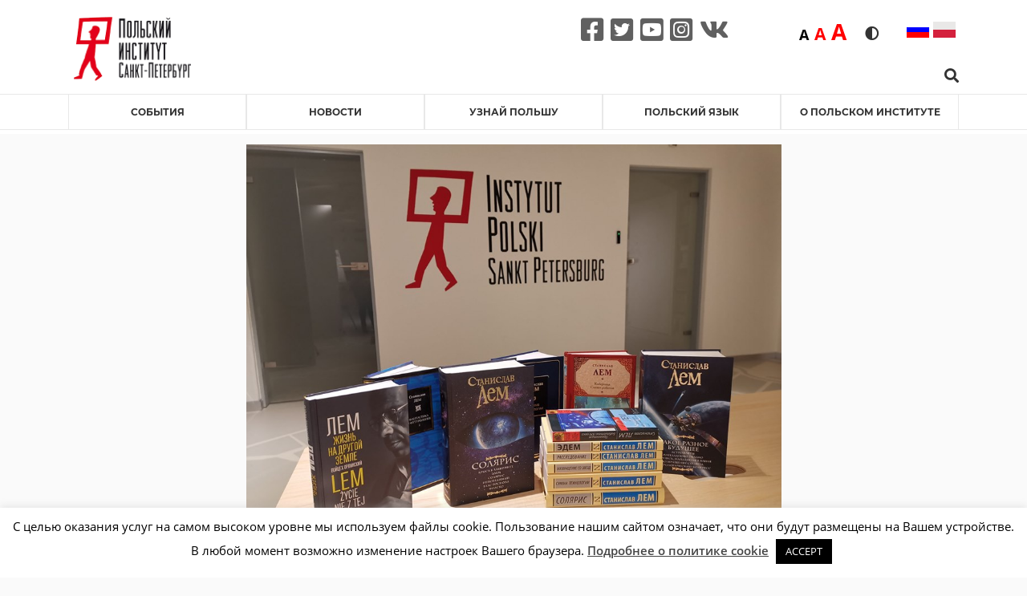

--- FILE ---
content_type: text/html; charset=UTF-8
request_url: https://instytutpolski.pl/petersburg/2019/09/14/%D0%B4%D0%BD%D0%B8-%D1%81%D1%82%D0%B0%D0%BD%D0%B8%D1%81%D0%BB%D0%B0%D0%B2%D0%B0-%D0%BB%D0%B5%D0%BC%D0%B0-%D0%B2-%D0%B1%D0%B8%D0%B1%D0%BB%D0%B8%D0%BE%D1%82%D0%B5%D0%BA%D0%B5-%D0%B8%D0%BC/
body_size: 22977
content:




<script>
    var dir = false;
</script>
<!DOCTYPE html>
<html lang="ru-RU" >
<head>
    <meta http-equiv="X-UA-Compatible" content="IE=edge">
    <meta name="viewport" content="width=device-width, initial-scale=1">
    <!-- The above 2 meta tags *must* come first in the head; any other head content must come *after* these tags -->
    <title>Instytut Polski w Petersburgu</title>
    <link rel="stylesheet" href="https://instytutpolski.pl/petersburg/wp-content/themes/instytuty_polskie/assets/dist/css/all.min.css"/>

    <meta name='robots' content='noindex, nofollow' />
	<style>img:is([sizes="auto" i], [sizes^="auto," i]) { contain-intrinsic-size: 3000px 1500px }</style>
	
	<!-- This site is optimized with the Yoast SEO plugin v24.6 - https://yoast.com/wordpress/plugins/seo/ -->
	<meta property="og:locale" content="ru_RU" />
	<meta property="og:type" content="article" />
	<meta property="og:title" content="«Дни Станислава Лема» в Библиотеке им. А. И. Герцена - Instytut Polski w Petersburgu" />
	<meta property="og:description" content="Фестиваль сопровождался открытием выставки «Солярис. Эдем. Непобедимый», а также мастер-классы для детей и молодёжи, а также лекции: «Кинореальность фантастических миров Станислава Лема», «Станислав Лем: зачем читать качественную фантастику?», «Интерфейсы мозг-компьютер. Фантазии и реальность», «Компьютеры в кино: как вымышленные компьютеры стали настоящими (и наоборот)». Польский институт в Петербурге&nbsp;передал в дар&nbsp; Библиотеке им. А. И. Герцена новые [&hellip;]" />
	<meta property="og:url" content="https://instytutpolski.pl/petersburg/2019/09/14/дни-станислава-лема-в-библиотеке-им/" />
	<meta property="og:site_name" content="Instytut Polski w Petersburgu" />
	<meta property="article:published_time" content="2019-09-14T17:07:00+00:00" />
	<meta property="article:modified_time" content="2020-05-26T17:11:02+00:00" />
	<meta property="og:image" content="https://instytutpolski.pl/petersburg/wp-content/uploads/sites/9/2020/05/0-32.jpg" />
	<meta property="og:image:width" content="960" />
	<meta property="og:image:height" content="720" />
	<meta property="og:image:type" content="image/jpeg" />
	<meta name="author" content="michelm" />
	<meta name="twitter:card" content="summary_large_image" />
	<meta name="twitter:label1" content="Написано автором" />
	<meta name="twitter:data1" content="michelm" />
	<script type="application/ld+json" class="yoast-schema-graph">{"@context":"https://schema.org","@graph":[{"@type":"event","@id":"https://instytutpolski.pl/petersburg/2019/09/14/%d0%b4%d0%bd%d0%b8-%d1%81%d1%82%d0%b0%d0%bd%d0%b8%d1%81%d0%bb%d0%b0%d0%b2%d0%b0-%d0%bb%d0%b5%d0%bc%d0%b0-%d0%b2-%d0%b1%d0%b8%d0%b1%d0%bb%d0%b8%d0%be%d1%82%d0%b5%d0%ba%d0%b5-%d0%b8%d0%bc/","url":"https://instytutpolski.pl/petersburg/2019/09/14/%d0%b4%d0%bd%d0%b8-%d1%81%d1%82%d0%b0%d0%bd%d0%b8%d1%81%d0%bb%d0%b0%d0%b2%d0%b0-%d0%bb%d0%b5%d0%bc%d0%b0-%d0%b2-%d0%b1%d0%b8%d0%b1%d0%bb%d0%b8%d0%be%d1%82%d0%b5%d0%ba%d0%b5-%d0%b8%d0%bc/","name":"«Дни Станислава Лема» в Библиотеке им. А. И. Герцена","isPartOf":{"@id":"https://instytutpolski.pl/petersburg/#website"},"primaryImageOfPage":{"@id":"https://instytutpolski.pl/petersburg/2019/09/14/%d0%b4%d0%bd%d0%b8-%d1%81%d1%82%d0%b0%d0%bd%d0%b8%d1%81%d0%bb%d0%b0%d0%b2%d0%b0-%d0%bb%d0%b5%d0%bc%d0%b0-%d0%b2-%d0%b1%d0%b8%d0%b1%d0%bb%d0%b8%d0%be%d1%82%d0%b5%d0%ba%d0%b5-%d0%b8%d0%bc/#primaryimage"},"image":["https://instytutpolski.pl/petersburg/wp-content/uploads/sites/9/2020/05/0-32.jpg","https://instytutpolski.pl/petersburg/wp-content/uploads/sites/9/2020/05/0-32-300x225.jpg","https://instytutpolski.pl/petersburg/wp-content/uploads/sites/9/2020/05/0-32.jpg","https://instytutpolski.pl/petersburg/wp-content/uploads/sites/9/2020/05/0-32.jpg"],"thumbnailUrl":"https://instytutpolski.pl/petersburg/wp-content/uploads/sites/9/2020/05/0-32.jpg","datePublished":"2019-09-14T17:07:00+01:00","dateModified":"2020-05-26T17:11:02+01:00","author":{"@id":"https://instytutpolski.pl/petersburg/#/schema/person/2739a6263485db21346aedf02d9e02b5"},"breadcrumb":{"@id":"https://instytutpolski.pl/petersburg/2019/09/14/%d0%b4%d0%bd%d0%b8-%d1%81%d1%82%d0%b0%d0%bd%d0%b8%d1%81%d0%bb%d0%b0%d0%b2%d0%b0-%d0%bb%d0%b5%d0%bc%d0%b0-%d0%b2-%d0%b1%d0%b8%d0%b1%d0%bb%d0%b8%d0%be%d1%82%d0%b5%d0%ba%d0%b5-%d0%b8%d0%bc/#breadcrumb"},"inLanguage":"ru-RU","potentialAction":[{"@type":"ReadAction","target":["https://instytutpolski.pl/petersburg/2019/09/14/%d0%b4%d0%bd%d0%b8-%d1%81%d1%82%d0%b0%d0%bd%d0%b8%d1%81%d0%bb%d0%b0%d0%b2%d0%b0-%d0%bb%d0%b5%d0%bc%d0%b0-%d0%b2-%d0%b1%d0%b8%d0%b1%d0%bb%d0%b8%d0%be%d1%82%d0%b5%d0%ba%d0%b5-%d0%b8%d0%bc/"]}],"@context":"https://schema.org","startDate":"2019-09-14","endDate":"2019-09-14","eventStatus":"EventScheduled","eventAttendanceMode":"OfflineEventAttendanceMode","location":{"@type":"place","name":"","address":"","geo":{"@type":"GeoCoordinates","latitude":"","longitude":""}},"description":"Фестиваль сопровождался открытием выставки «Солярис. Эдем. Непобедимый», а также мастер-классы для детей и молодёжи, а также лекции: «Кинореальность фантастических миров Станислава Лема», «Станислав Лем: зачем читать качественную фантастику?», «Интерфейсы мозг-компьютер. Фантазии и реальность», «Компьютеры в кино: как вымышленные компьютеры стали настоящими (и наоборот)».\nПольский институт в Петербурге передал в дар  Библиотеке им. А. И. Герцена новые книги Станислава Лема. Это биография писателя «Лем. Жизнь на другой Земле», культовые произведения «Солярис» и «Сумма технологии», издания серии «Эксклюзивная классика», различные сборники. Теперь читатели библиотеки смогут найти практически все опубликованные в настоящий момент на русском языке произведения Лема, а также литературу о нем."},{"@type":"ImageObject","inLanguage":"ru-RU","@id":"https://instytutpolski.pl/petersburg/2019/09/14/%d0%b4%d0%bd%d0%b8-%d1%81%d1%82%d0%b0%d0%bd%d0%b8%d1%81%d0%bb%d0%b0%d0%b2%d0%b0-%d0%bb%d0%b5%d0%bc%d0%b0-%d0%b2-%d0%b1%d0%b8%d0%b1%d0%bb%d0%b8%d0%be%d1%82%d0%b5%d0%ba%d0%b5-%d0%b8%d0%bc/#primaryimage","url":"https://instytutpolski.pl/petersburg/wp-content/uploads/sites/9/2020/05/0-32.jpg","contentUrl":"https://instytutpolski.pl/petersburg/wp-content/uploads/sites/9/2020/05/0-32.jpg","width":960,"height":720},{"@type":"BreadcrumbList","@id":"https://instytutpolski.pl/petersburg/2019/09/14/%d0%b4%d0%bd%d0%b8-%d1%81%d1%82%d0%b0%d0%bd%d0%b8%d1%81%d0%bb%d0%b0%d0%b2%d0%b0-%d0%bb%d0%b5%d0%bc%d0%b0-%d0%b2-%d0%b1%d0%b8%d0%b1%d0%bb%d0%b8%d0%be%d1%82%d0%b5%d0%ba%d0%b5-%d0%b8%d0%bc/#breadcrumb","itemListElement":[{"@type":"ListItem","position":1,"name":"Home","item":"https://instytutpolski.pl/petersburg/"},{"@type":"ListItem","position":2,"name":"«Дни Станислава Лема» в Библиотеке им. А. И. Герцена"}]},{"@type":"WebSite","@id":"https://instytutpolski.pl/petersburg/#website","url":"https://instytutpolski.pl/petersburg/","name":"Instytut Polski w Petersburgu","description":"Instytuty Polskie","potentialAction":[{"@type":"SearchAction","target":{"@type":"EntryPoint","urlTemplate":"https://instytutpolski.pl/petersburg/?s={search_term_string}"},"query-input":{"@type":"PropertyValueSpecification","valueRequired":true,"valueName":"search_term_string"}}],"inLanguage":"ru-RU"},{"@type":"Person","@id":"https://instytutpolski.pl/petersburg/#/schema/person/2739a6263485db21346aedf02d9e02b5","name":"michelm","image":{"@type":"ImageObject","inLanguage":"ru-RU","@id":"https://instytutpolski.pl/petersburg/#/schema/person/image/","url":"https://secure.gravatar.com/avatar/565f2681463ec592f1fc4443fcabe0be?s=96&d=mm&r=g","contentUrl":"https://secure.gravatar.com/avatar/565f2681463ec592f1fc4443fcabe0be?s=96&d=mm&r=g","caption":"michelm"},"url":"https://instytutpolski.pl/petersburg/author/michelm/"}]}</script>
	<!-- / Yoast SEO plugin. -->


<link rel='dns-prefetch' href='//hcaptcha.com' />
<link rel="alternate" type="application/rss+xml" title="Instytut Polski w Petersburgu &raquo; Лента комментариев к &laquo;«Дни Станислава Лема» в Библиотеке им. А. И. Герцена&raquo;" href="https://instytutpolski.pl/petersburg/2019/09/14/%d0%b4%d0%bd%d0%b8-%d1%81%d1%82%d0%b0%d0%bd%d0%b8%d1%81%d0%bb%d0%b0%d0%b2%d0%b0-%d0%bb%d0%b5%d0%bc%d0%b0-%d0%b2-%d0%b1%d0%b8%d0%b1%d0%bb%d0%b8%d0%be%d1%82%d0%b5%d0%ba%d0%b5-%d0%b8%d0%bc/feed/" />
		<!-- This site uses the Google Analytics by MonsterInsights plugin v9.3.1 - Using Analytics tracking - https://www.monsterinsights.com/ -->
		<!-- Примечание: MonsterInsights в настоящее время не настроен на этом сайте. Владелец сайта должен пройти аутентификацию в Google Analytics на панели настроек MonsterInsights. -->
					<!-- No tracking code set -->
				<!-- / Google Analytics by MonsterInsights -->
		<script type="text/javascript">
/* <![CDATA[ */
window._wpemojiSettings = {"baseUrl":"https:\/\/s.w.org\/images\/core\/emoji\/15.0.3\/72x72\/","ext":".png","svgUrl":"https:\/\/s.w.org\/images\/core\/emoji\/15.0.3\/svg\/","svgExt":".svg","source":{"concatemoji":"https:\/\/instytutpolski.pl\/petersburg\/wp-includes\/js\/wp-emoji-release.min.js"}};
/*! This file is auto-generated */
!function(i,n){var o,s,e;function c(e){try{var t={supportTests:e,timestamp:(new Date).valueOf()};sessionStorage.setItem(o,JSON.stringify(t))}catch(e){}}function p(e,t,n){e.clearRect(0,0,e.canvas.width,e.canvas.height),e.fillText(t,0,0);var t=new Uint32Array(e.getImageData(0,0,e.canvas.width,e.canvas.height).data),r=(e.clearRect(0,0,e.canvas.width,e.canvas.height),e.fillText(n,0,0),new Uint32Array(e.getImageData(0,0,e.canvas.width,e.canvas.height).data));return t.every(function(e,t){return e===r[t]})}function u(e,t,n){switch(t){case"flag":return n(e,"\ud83c\udff3\ufe0f\u200d\u26a7\ufe0f","\ud83c\udff3\ufe0f\u200b\u26a7\ufe0f")?!1:!n(e,"\ud83c\uddfa\ud83c\uddf3","\ud83c\uddfa\u200b\ud83c\uddf3")&&!n(e,"\ud83c\udff4\udb40\udc67\udb40\udc62\udb40\udc65\udb40\udc6e\udb40\udc67\udb40\udc7f","\ud83c\udff4\u200b\udb40\udc67\u200b\udb40\udc62\u200b\udb40\udc65\u200b\udb40\udc6e\u200b\udb40\udc67\u200b\udb40\udc7f");case"emoji":return!n(e,"\ud83d\udc26\u200d\u2b1b","\ud83d\udc26\u200b\u2b1b")}return!1}function f(e,t,n){var r="undefined"!=typeof WorkerGlobalScope&&self instanceof WorkerGlobalScope?new OffscreenCanvas(300,150):i.createElement("canvas"),a=r.getContext("2d",{willReadFrequently:!0}),o=(a.textBaseline="top",a.font="600 32px Arial",{});return e.forEach(function(e){o[e]=t(a,e,n)}),o}function t(e){var t=i.createElement("script");t.src=e,t.defer=!0,i.head.appendChild(t)}"undefined"!=typeof Promise&&(o="wpEmojiSettingsSupports",s=["flag","emoji"],n.supports={everything:!0,everythingExceptFlag:!0},e=new Promise(function(e){i.addEventListener("DOMContentLoaded",e,{once:!0})}),new Promise(function(t){var n=function(){try{var e=JSON.parse(sessionStorage.getItem(o));if("object"==typeof e&&"number"==typeof e.timestamp&&(new Date).valueOf()<e.timestamp+604800&&"object"==typeof e.supportTests)return e.supportTests}catch(e){}return null}();if(!n){if("undefined"!=typeof Worker&&"undefined"!=typeof OffscreenCanvas&&"undefined"!=typeof URL&&URL.createObjectURL&&"undefined"!=typeof Blob)try{var e="postMessage("+f.toString()+"("+[JSON.stringify(s),u.toString(),p.toString()].join(",")+"));",r=new Blob([e],{type:"text/javascript"}),a=new Worker(URL.createObjectURL(r),{name:"wpTestEmojiSupports"});return void(a.onmessage=function(e){c(n=e.data),a.terminate(),t(n)})}catch(e){}c(n=f(s,u,p))}t(n)}).then(function(e){for(var t in e)n.supports[t]=e[t],n.supports.everything=n.supports.everything&&n.supports[t],"flag"!==t&&(n.supports.everythingExceptFlag=n.supports.everythingExceptFlag&&n.supports[t]);n.supports.everythingExceptFlag=n.supports.everythingExceptFlag&&!n.supports.flag,n.DOMReady=!1,n.readyCallback=function(){n.DOMReady=!0}}).then(function(){return e}).then(function(){var e;n.supports.everything||(n.readyCallback(),(e=n.source||{}).concatemoji?t(e.concatemoji):e.wpemoji&&e.twemoji&&(t(e.twemoji),t(e.wpemoji)))}))}((window,document),window._wpemojiSettings);
/* ]]> */
</script>
<link rel='stylesheet' id='site_fancy_css-css' href='https://instytutpolski.pl/petersburg/wp-content/themes/instytuty_polskie/assets/dist/css/jquery.fancybox.min.css' type='text/css' media='all' />
<link rel='stylesheet' id='site_scroll_css-css' href='https://instytutpolski.pl/petersburg/wp-content/themes/instytuty_polskie/assets/dist/css/jquery.scrollbar.css' type='text/css' media='all' />
<link rel='stylesheet' id='site_main_css-css' href='https://instytutpolski.pl/petersburg/wp-content/themes/instytuty_polskie/assets/dist/main.css' type='text/css' media='all' />
<style id='wp-emoji-styles-inline-css' type='text/css'>

	img.wp-smiley, img.emoji {
		display: inline !important;
		border: none !important;
		box-shadow: none !important;
		height: 1em !important;
		width: 1em !important;
		margin: 0 0.07em !important;
		vertical-align: -0.1em !important;
		background: none !important;
		padding: 0 !important;
	}
</style>
<link rel='stylesheet' id='wp-block-library-css' href='https://instytutpolski.pl/petersburg/wp-includes/css/dist/block-library/style.min.css' type='text/css' media='all' />
<style id='pdfemb-pdf-embedder-viewer-style-inline-css' type='text/css'>
.wp-block-pdfemb-pdf-embedder-viewer{max-width:none}

</style>
<style id='eventpost-timeline-style-inline-css' type='text/css'>
.event_timeline{overflow-x:hidden;padding:22px 0 0;position:relative}.event_timeline:before{background-color:#000;content:"";height:2px;position:absolute;top:22px;width:100%}.event_timeline .track{align-items:flex-start;display:flex;flex-flow:nowrap;position:relative;transition:all 1s;white-space:nowrap;z-index:0}.event_timeline .event_item{display:inline-block;padding:2.5rem 1rem 1rem;position:relative;text-align:center;white-space:normal}.event_timeline .event_item.event_past{opacity:1}.event_timeline .event_item .anchor{background-color:#000;border-radius:50%;content:"";display:block;height:28px;left:calc(50% - 8px);position:absolute;top:-30px;width:28px}.event_timeline .event_item .anchor:before{background-color:inherit;content:"";display:block;height:2.3rem;left:50%;position:absolute;top:28px;width:1px}.event_timeline .event_item .event_date{font-weight:700}.event_timeline .event_item h5{line-height:1;margin:0;padding:0}.event_timeline .next,.event_timeline .previous{background-color:#000;border-radius:50%;content:"";cursor:pointer;display:block;height:40px;position:absolute;top:1.5px;width:40px;z-index:1}.event_timeline .next:after,.event_timeline .previous:after{border-bottom:3px solid #fff;border-left:3px solid #fff;content:"";font-size:0;height:10px;position:absolute;top:14.8333333333px;transition:left .3s;width:10px;z-index:3}.event_timeline .next{right:0}.event_timeline .next:after{left:11.5px;transform:rotate(-135deg)}.event_timeline .next:focus:after,.event_timeline .next:hover:after{left:14.5px}.event_timeline .previous{display:none;left:0}.event_timeline .previous:after{left:15px;transform:rotate(45deg)}.event_timeline .previous:focus:after,.event_timeline .previous:hover:after{left:12px}

</style>
<link rel='stylesheet' id='event-post-map-css' href='https://instytutpolski.pl/petersburg/wp-content/plugins/event-post/build/map/event-map.css' type='text/css' media='all' />
<style id='classic-theme-styles-inline-css' type='text/css'>
/*! This file is auto-generated */
.wp-block-button__link{color:#fff;background-color:#32373c;border-radius:9999px;box-shadow:none;text-decoration:none;padding:calc(.667em + 2px) calc(1.333em + 2px);font-size:1.125em}.wp-block-file__button{background:#32373c;color:#fff;text-decoration:none}
</style>
<style id='global-styles-inline-css' type='text/css'>
:root{--wp--preset--aspect-ratio--square: 1;--wp--preset--aspect-ratio--4-3: 4/3;--wp--preset--aspect-ratio--3-4: 3/4;--wp--preset--aspect-ratio--3-2: 3/2;--wp--preset--aspect-ratio--2-3: 2/3;--wp--preset--aspect-ratio--16-9: 16/9;--wp--preset--aspect-ratio--9-16: 9/16;--wp--preset--color--black: #000000;--wp--preset--color--cyan-bluish-gray: #abb8c3;--wp--preset--color--white: #ffffff;--wp--preset--color--pale-pink: #f78da7;--wp--preset--color--vivid-red: #cf2e2e;--wp--preset--color--luminous-vivid-orange: #ff6900;--wp--preset--color--luminous-vivid-amber: #fcb900;--wp--preset--color--light-green-cyan: #7bdcb5;--wp--preset--color--vivid-green-cyan: #00d084;--wp--preset--color--pale-cyan-blue: #8ed1fc;--wp--preset--color--vivid-cyan-blue: #0693e3;--wp--preset--color--vivid-purple: #9b51e0;--wp--preset--gradient--vivid-cyan-blue-to-vivid-purple: linear-gradient(135deg,rgba(6,147,227,1) 0%,rgb(155,81,224) 100%);--wp--preset--gradient--light-green-cyan-to-vivid-green-cyan: linear-gradient(135deg,rgb(122,220,180) 0%,rgb(0,208,130) 100%);--wp--preset--gradient--luminous-vivid-amber-to-luminous-vivid-orange: linear-gradient(135deg,rgba(252,185,0,1) 0%,rgba(255,105,0,1) 100%);--wp--preset--gradient--luminous-vivid-orange-to-vivid-red: linear-gradient(135deg,rgba(255,105,0,1) 0%,rgb(207,46,46) 100%);--wp--preset--gradient--very-light-gray-to-cyan-bluish-gray: linear-gradient(135deg,rgb(238,238,238) 0%,rgb(169,184,195) 100%);--wp--preset--gradient--cool-to-warm-spectrum: linear-gradient(135deg,rgb(74,234,220) 0%,rgb(151,120,209) 20%,rgb(207,42,186) 40%,rgb(238,44,130) 60%,rgb(251,105,98) 80%,rgb(254,248,76) 100%);--wp--preset--gradient--blush-light-purple: linear-gradient(135deg,rgb(255,206,236) 0%,rgb(152,150,240) 100%);--wp--preset--gradient--blush-bordeaux: linear-gradient(135deg,rgb(254,205,165) 0%,rgb(254,45,45) 50%,rgb(107,0,62) 100%);--wp--preset--gradient--luminous-dusk: linear-gradient(135deg,rgb(255,203,112) 0%,rgb(199,81,192) 50%,rgb(65,88,208) 100%);--wp--preset--gradient--pale-ocean: linear-gradient(135deg,rgb(255,245,203) 0%,rgb(182,227,212) 50%,rgb(51,167,181) 100%);--wp--preset--gradient--electric-grass: linear-gradient(135deg,rgb(202,248,128) 0%,rgb(113,206,126) 100%);--wp--preset--gradient--midnight: linear-gradient(135deg,rgb(2,3,129) 0%,rgb(40,116,252) 100%);--wp--preset--font-size--small: 13px;--wp--preset--font-size--medium: 20px;--wp--preset--font-size--large: 36px;--wp--preset--font-size--x-large: 42px;--wp--preset--spacing--20: 0.44rem;--wp--preset--spacing--30: 0.67rem;--wp--preset--spacing--40: 1rem;--wp--preset--spacing--50: 1.5rem;--wp--preset--spacing--60: 2.25rem;--wp--preset--spacing--70: 3.38rem;--wp--preset--spacing--80: 5.06rem;--wp--preset--shadow--natural: 6px 6px 9px rgba(0, 0, 0, 0.2);--wp--preset--shadow--deep: 12px 12px 50px rgba(0, 0, 0, 0.4);--wp--preset--shadow--sharp: 6px 6px 0px rgba(0, 0, 0, 0.2);--wp--preset--shadow--outlined: 6px 6px 0px -3px rgba(255, 255, 255, 1), 6px 6px rgba(0, 0, 0, 1);--wp--preset--shadow--crisp: 6px 6px 0px rgba(0, 0, 0, 1);}:where(.is-layout-flex){gap: 0.5em;}:where(.is-layout-grid){gap: 0.5em;}body .is-layout-flex{display: flex;}.is-layout-flex{flex-wrap: wrap;align-items: center;}.is-layout-flex > :is(*, div){margin: 0;}body .is-layout-grid{display: grid;}.is-layout-grid > :is(*, div){margin: 0;}:where(.wp-block-columns.is-layout-flex){gap: 2em;}:where(.wp-block-columns.is-layout-grid){gap: 2em;}:where(.wp-block-post-template.is-layout-flex){gap: 1.25em;}:where(.wp-block-post-template.is-layout-grid){gap: 1.25em;}.has-black-color{color: var(--wp--preset--color--black) !important;}.has-cyan-bluish-gray-color{color: var(--wp--preset--color--cyan-bluish-gray) !important;}.has-white-color{color: var(--wp--preset--color--white) !important;}.has-pale-pink-color{color: var(--wp--preset--color--pale-pink) !important;}.has-vivid-red-color{color: var(--wp--preset--color--vivid-red) !important;}.has-luminous-vivid-orange-color{color: var(--wp--preset--color--luminous-vivid-orange) !important;}.has-luminous-vivid-amber-color{color: var(--wp--preset--color--luminous-vivid-amber) !important;}.has-light-green-cyan-color{color: var(--wp--preset--color--light-green-cyan) !important;}.has-vivid-green-cyan-color{color: var(--wp--preset--color--vivid-green-cyan) !important;}.has-pale-cyan-blue-color{color: var(--wp--preset--color--pale-cyan-blue) !important;}.has-vivid-cyan-blue-color{color: var(--wp--preset--color--vivid-cyan-blue) !important;}.has-vivid-purple-color{color: var(--wp--preset--color--vivid-purple) !important;}.has-black-background-color{background-color: var(--wp--preset--color--black) !important;}.has-cyan-bluish-gray-background-color{background-color: var(--wp--preset--color--cyan-bluish-gray) !important;}.has-white-background-color{background-color: var(--wp--preset--color--white) !important;}.has-pale-pink-background-color{background-color: var(--wp--preset--color--pale-pink) !important;}.has-vivid-red-background-color{background-color: var(--wp--preset--color--vivid-red) !important;}.has-luminous-vivid-orange-background-color{background-color: var(--wp--preset--color--luminous-vivid-orange) !important;}.has-luminous-vivid-amber-background-color{background-color: var(--wp--preset--color--luminous-vivid-amber) !important;}.has-light-green-cyan-background-color{background-color: var(--wp--preset--color--light-green-cyan) !important;}.has-vivid-green-cyan-background-color{background-color: var(--wp--preset--color--vivid-green-cyan) !important;}.has-pale-cyan-blue-background-color{background-color: var(--wp--preset--color--pale-cyan-blue) !important;}.has-vivid-cyan-blue-background-color{background-color: var(--wp--preset--color--vivid-cyan-blue) !important;}.has-vivid-purple-background-color{background-color: var(--wp--preset--color--vivid-purple) !important;}.has-black-border-color{border-color: var(--wp--preset--color--black) !important;}.has-cyan-bluish-gray-border-color{border-color: var(--wp--preset--color--cyan-bluish-gray) !important;}.has-white-border-color{border-color: var(--wp--preset--color--white) !important;}.has-pale-pink-border-color{border-color: var(--wp--preset--color--pale-pink) !important;}.has-vivid-red-border-color{border-color: var(--wp--preset--color--vivid-red) !important;}.has-luminous-vivid-orange-border-color{border-color: var(--wp--preset--color--luminous-vivid-orange) !important;}.has-luminous-vivid-amber-border-color{border-color: var(--wp--preset--color--luminous-vivid-amber) !important;}.has-light-green-cyan-border-color{border-color: var(--wp--preset--color--light-green-cyan) !important;}.has-vivid-green-cyan-border-color{border-color: var(--wp--preset--color--vivid-green-cyan) !important;}.has-pale-cyan-blue-border-color{border-color: var(--wp--preset--color--pale-cyan-blue) !important;}.has-vivid-cyan-blue-border-color{border-color: var(--wp--preset--color--vivid-cyan-blue) !important;}.has-vivid-purple-border-color{border-color: var(--wp--preset--color--vivid-purple) !important;}.has-vivid-cyan-blue-to-vivid-purple-gradient-background{background: var(--wp--preset--gradient--vivid-cyan-blue-to-vivid-purple) !important;}.has-light-green-cyan-to-vivid-green-cyan-gradient-background{background: var(--wp--preset--gradient--light-green-cyan-to-vivid-green-cyan) !important;}.has-luminous-vivid-amber-to-luminous-vivid-orange-gradient-background{background: var(--wp--preset--gradient--luminous-vivid-amber-to-luminous-vivid-orange) !important;}.has-luminous-vivid-orange-to-vivid-red-gradient-background{background: var(--wp--preset--gradient--luminous-vivid-orange-to-vivid-red) !important;}.has-very-light-gray-to-cyan-bluish-gray-gradient-background{background: var(--wp--preset--gradient--very-light-gray-to-cyan-bluish-gray) !important;}.has-cool-to-warm-spectrum-gradient-background{background: var(--wp--preset--gradient--cool-to-warm-spectrum) !important;}.has-blush-light-purple-gradient-background{background: var(--wp--preset--gradient--blush-light-purple) !important;}.has-blush-bordeaux-gradient-background{background: var(--wp--preset--gradient--blush-bordeaux) !important;}.has-luminous-dusk-gradient-background{background: var(--wp--preset--gradient--luminous-dusk) !important;}.has-pale-ocean-gradient-background{background: var(--wp--preset--gradient--pale-ocean) !important;}.has-electric-grass-gradient-background{background: var(--wp--preset--gradient--electric-grass) !important;}.has-midnight-gradient-background{background: var(--wp--preset--gradient--midnight) !important;}.has-small-font-size{font-size: var(--wp--preset--font-size--small) !important;}.has-medium-font-size{font-size: var(--wp--preset--font-size--medium) !important;}.has-large-font-size{font-size: var(--wp--preset--font-size--large) !important;}.has-x-large-font-size{font-size: var(--wp--preset--font-size--x-large) !important;}
:where(.wp-block-post-template.is-layout-flex){gap: 1.25em;}:where(.wp-block-post-template.is-layout-grid){gap: 1.25em;}
:where(.wp-block-columns.is-layout-flex){gap: 2em;}:where(.wp-block-columns.is-layout-grid){gap: 2em;}
:root :where(.wp-block-pullquote){font-size: 1.5em;line-height: 1.6;}
</style>
<link rel='stylesheet' id='cookie-law-info-css' href='https://instytutpolski.pl/petersburg/wp-content/plugins/cookie-law-info/legacy/public/css/cookie-law-info-public.css' type='text/css' media='all' />
<link rel='stylesheet' id='cookie-law-info-gdpr-css' href='https://instytutpolski.pl/petersburg/wp-content/plugins/cookie-law-info/legacy/public/css/cookie-law-info-gdpr.css' type='text/css' media='all' />
<link rel='stylesheet' id='event-post-css' href='https://instytutpolski.pl/petersburg/wp-content/plugins/event-post/build/front/front.css' type='text/css' media='all' />
<link rel='stylesheet' id='dashicons-css' href='https://instytutpolski.pl/petersburg/wp-includes/css/dashicons.min.css' type='text/css' media='all' />
<link rel='stylesheet' id='searchandfilter-css' href='https://instytutpolski.pl/petersburg/wp-content/plugins/search-filter/style.css' type='text/css' media='all' />
<link rel='stylesheet' id='wp-polls-css' href='https://instytutpolski.pl/petersburg/wp-content/plugins/wp-polls/polls-css.css' type='text/css' media='all' />
<style id='wp-polls-inline-css' type='text/css'>
.wp-polls .pollbar {
	margin: 1px;
	font-size: 6px;
	line-height: 8px;
	height: 8px;
	background-image: url('https://instytutpolski.pl/petersburg/wp-content/plugins/wp-polls/images/default/pollbg.gif');
	border: 1px solid #c8c8c8;
}

</style>
<!--n2css--><!--n2js--><script type="text/javascript" src="https://instytutpolski.pl/petersburg/wp-includes/js/jquery/jquery.min.js" id="jquery-core-js"></script>
<script type="text/javascript" src="https://instytutpolski.pl/petersburg/wp-includes/js/jquery/jquery-migrate.min.js" id="jquery-migrate-js"></script>
<script type="text/javascript" id="cookie-law-info-js-extra">
/* <![CDATA[ */
var Cli_Data = {"nn_cookie_ids":[],"cookielist":[],"non_necessary_cookies":[],"ccpaEnabled":"","ccpaRegionBased":"","ccpaBarEnabled":"","strictlyEnabled":["necessary","obligatoire"],"ccpaType":"gdpr","js_blocking":"","custom_integration":"","triggerDomRefresh":"","secure_cookies":""};
var cli_cookiebar_settings = {"animate_speed_hide":"500","animate_speed_show":"500","background":"#FFF","border":"#b1a6a6c2","border_on":"","button_1_button_colour":"#000","button_1_button_hover":"#000000","button_1_link_colour":"#fff","button_1_as_button":"1","button_1_new_win":"","button_2_button_colour":"#333","button_2_button_hover":"#292929","button_2_link_colour":"#444","button_2_as_button":"","button_2_hidebar":"","button_3_button_colour":"#000","button_3_button_hover":"#000000","button_3_link_colour":"#fff","button_3_as_button":"1","button_3_new_win":"","button_4_button_colour":"#000","button_4_button_hover":"#000000","button_4_link_colour":"#62a329","button_4_as_button":"","button_7_button_colour":"#61a229","button_7_button_hover":"#4e8221","button_7_link_colour":"#fff","button_7_as_button":"1","button_7_new_win":"","font_family":"inherit","header_fix":"","notify_animate_hide":"1","notify_animate_show":"","notify_div_id":"#cookie-law-info-bar","notify_position_horizontal":"right","notify_position_vertical":"bottom","scroll_close":"","scroll_close_reload":"","accept_close_reload":"","reject_close_reload":"","showagain_tab":"","showagain_background":"#fff","showagain_border":"#000","showagain_div_id":"#cookie-law-info-again","showagain_x_position":"100px","text":"#000","show_once_yn":"","show_once":"10000","logging_on":"","as_popup":"","popup_overlay":"1","bar_heading_text":"","cookie_bar_as":"banner","popup_showagain_position":"bottom-right","widget_position":"left"};
var log_object = {"ajax_url":"https:\/\/instytutpolski.pl\/petersburg\/wp-admin\/admin-ajax.php"};
/* ]]> */
</script>
<script type="text/javascript" src="https://instytutpolski.pl/petersburg/wp-content/plugins/cookie-law-info/legacy/public/js/cookie-law-info-public.js" id="cookie-law-info-js"></script>
<link rel="https://api.w.org/" href="https://instytutpolski.pl/petersburg/wp-json/" /><link rel="alternate" title="JSON" type="application/json" href="https://instytutpolski.pl/petersburg/wp-json/wp/v2/posts/1974" /><link rel="EditURI" type="application/rsd+xml" title="RSD" href="https://instytutpolski.pl/petersburg/xmlrpc.php?rsd" />
<link rel='shortlink' href='https://instytutpolski.pl/petersburg/?p=1974' />
<link rel="alternate" title="oEmbed (JSON)" type="application/json+oembed" href="https://instytutpolski.pl/petersburg/wp-json/oembed/1.0/embed?url=https%3A%2F%2Finstytutpolski.pl%2Fpetersburg%2F2019%2F09%2F14%2F%25d0%25b4%25d0%25bd%25d0%25b8-%25d1%2581%25d1%2582%25d0%25b0%25d0%25bd%25d0%25b8%25d1%2581%25d0%25bb%25d0%25b0%25d0%25b2%25d0%25b0-%25d0%25bb%25d0%25b5%25d0%25bc%25d0%25b0-%25d0%25b2-%25d0%25b1%25d0%25b8%25d0%25b1%25d0%25bb%25d0%25b8%25d0%25be%25d1%2582%25d0%25b5%25d0%25ba%25d0%25b5-%25d0%25b8%25d0%25bc%2F" />
<link rel="alternate" title="oEmbed (XML)" type="text/xml+oembed" href="https://instytutpolski.pl/petersburg/wp-json/oembed/1.0/embed?url=https%3A%2F%2Finstytutpolski.pl%2Fpetersburg%2F2019%2F09%2F14%2F%25d0%25b4%25d0%25bd%25d0%25b8-%25d1%2581%25d1%2582%25d0%25b0%25d0%25bd%25d0%25b8%25d1%2581%25d0%25bb%25d0%25b0%25d0%25b2%25d0%25b0-%25d0%25bb%25d0%25b5%25d0%25bc%25d0%25b0-%25d0%25b2-%25d0%25b1%25d0%25b8%25d0%25b1%25d0%25bb%25d0%25b8%25d0%25be%25d1%2582%25d0%25b5%25d0%25ba%25d0%25b5-%25d0%25b8%25d0%25bc%2F&#038;format=xml" />
<meta name="datetime-coverage-start" content="2019-09-14T00:00:00+00:00" />
<meta name="datetime-coverage-end" content="2019-09-14T00:00:00+00:00" />
<meta name="twitter:label1" content="Date"/>
<meta name="twitter:data1" content="Суббота 14 сентября 2019"/>
<style>
.h-captcha{position:relative;display:block;margin-bottom:2rem;padding:0;clear:both}.h-captcha[data-size="normal"]{width:303px;height:78px}.h-captcha[data-size="compact"]{width:164px;height:144px}.h-captcha[data-size="invisible"]{display:none}.h-captcha::before{content:'';display:block;position:absolute;top:0;left:0;background:url(https://instytutpolski.pl/petersburg/wp-content/plugins/hcaptcha-for-forms-and-more/assets/images/hcaptcha-div-logo.svg) no-repeat;border:1px solid #fff0;border-radius:4px}.h-captcha[data-size="normal"]::before{width:300px;height:74px;background-position:94% 28%}.h-captcha[data-size="compact"]::before{width:156px;height:136px;background-position:50% 79%}.h-captcha[data-theme="light"]::before,body.is-light-theme .h-captcha[data-theme="auto"]::before,.h-captcha[data-theme="auto"]::before{background-color:#fafafa;border:1px solid #e0e0e0}.h-captcha[data-theme="dark"]::before,body.is-dark-theme .h-captcha[data-theme="auto"]::before,html.wp-dark-mode-active .h-captcha[data-theme="auto"]::before,html.drdt-dark-mode .h-captcha[data-theme="auto"]::before{background-image:url(https://instytutpolski.pl/petersburg/wp-content/plugins/hcaptcha-for-forms-and-more/assets/images/hcaptcha-div-logo-white.svg);background-repeat:no-repeat;background-color:#333;border:1px solid #f5f5f5}.h-captcha[data-theme="custom"]::before{background-color:initial}.h-captcha[data-size="invisible"]::before{display:none}.h-captcha iframe{position:relative}div[style*="z-index: 2147483647"] div[style*="border-width: 11px"][style*="position: absolute"][style*="pointer-events: none"]{border-style:none}
</style>
<meta property="og:locale" content="ru_RU" /><meta property="og:type" content="article" /><meta property="og:title" content="«Дни Станислава Лема» в Библиотеке им. А. И. Герцена | Instytut Polski w Petersburgu" /><meta property="og:description" content="Фестиваль сопровождался открытием выставки «Солярис. Эдем. Непобедимый», а также мастер-классы для детей и молодёжи, а также лекции: «Кинореальность фантастических миров Станислава Лема», «Станислав Лем: зачем&hellip;" /><meta property="og:url" content="https://instytutpolski.pl/petersburg/2019/09/14/%d0%b4%d0%bd%d0%b8-%d1%81%d1%82%d0%b0%d0%bd%d0%b8%d1%81%d0%bb%d0%b0%d0%b2%d0%b0-%d0%bb%d0%b5%d0%bc%d0%b0-%d0%b2-%d0%b1%d0%b8%d0%b1%d0%bb%d0%b8%d0%be%d1%82%d0%b5%d0%ba%d0%b5-%d0%b8%d0%bc/" /><meta property="og:site_name" content="Instytut Polski w Petersburgu" /><meta property="og:image" content="https://instytutpolski.pl/petersburg/wp-content/uploads/sites/9/2020/05/0-32.jpg" />
    <!-- Add stylesheets -->
    <link rel="stylesheet" href="https://instytutpolski.pl/petersburg/wp-content/themes/instytuty_polskie/style.css" type="text/css" media="screen"/>
    <!-- http://realfavicongenerator.net -->
    <link rel="apple-touch-icon" sizes="180x180"
          href="https://instytutpolski.pl/petersburg/wp-content/themes/instytuty_polskie/favicons/apple-touch-icon.png">
    <link rel="icon" type="image/png" sizes="32x32"
          href="https://instytutpolski.pl/petersburg/wp-content/themes/instytuty_polskie/favicons/favicon-32x32.png">
    <link rel="icon" type="image/png" sizes="16x16"
          href="https://instytutpolski.pl/petersburg/wp-content/themes/instytuty_polskie/favicons/favicon-16x16.png">
    <link rel="mask-icon" href="https://instytutpolski.pl/petersburg/wp-content/themes/instytuty_polskie/favicons/safari-pinned-tab.svg" color="#5bbad5">
    <meta name="theme-color" content="#ffffff">

    <link rel="apple-touch-icon" sizes="180x180"
          href="https://instytutpolski.pl/petersburg/wp-content/themes/instytuty_polskie/favicons/apple-touch-icon.png">
    <link rel="icon" type="image/png" sizes="32x32"
          href="https://instytutpolski.pl/petersburg/wp-content/themes/instytuty_polskie/favicons/favicon-32x32.png">
    <link rel="icon" type="image/png" sizes="16x16"
          href="https://instytutpolski.pl/petersburg/wp-content/themes/instytuty_polskie/favicons/favicon-16x16.png">
    <link rel="manifest" href="https://instytutpolski.pl/petersburg/wp-content/themes/instytuty_polskie/favicons/site.webmanifest">
    <link rel="mask-icon" href="https://instytutpolski.pl/petersburg/wp-content/themes/instytuty_polskie/favicons/safari-pinned-tab.svg" color="#f50000">
    <meta name="msapplication-TileColor" content="#ffffff">
    <meta name="theme-color" content="#ffffff">

    <!-- HTML5 sh   im and Respond.js for IE8 support of HTML5 elements and media queries -->
    <!-- WARNING: Respond.js doesn't work if you view the page via file:// -->
    <!--[if lt IE 9]>
    <script src="https://instytutpolski.pl/petersburg/wp-content/themes/instytuty_polskie/assets/dist/js/html5shiv.min.js" defer></script>
    <script src="https://instytutpolski.pl/petersburg/wp-content/themes/instytuty_polskie/assets/dist/js/respond.min.js" defer></script>
    <script src="https://instytutpolski.pl/petersburg/wp-content/themes/instytuty_polskie/assets/dist/js/selectivizr.js" defer></script>
    <![endif]-->
    <link rel="stylesheet" href="https://instytutpolski.pl/petersburg/wp-content/themes/instytuty_polskie/assets/dist/css/jquery.mmenu.all.css">


                              <script>!function(e){var n="https://s.go-mpulse.net/boomerang/";if("False"=="True")e.BOOMR_config=e.BOOMR_config||{},e.BOOMR_config.PageParams=e.BOOMR_config.PageParams||{},e.BOOMR_config.PageParams.pci=!0,n="https://s2.go-mpulse.net/boomerang/";if(window.BOOMR_API_key="32HDW-HM4P9-J3XEG-6DPYE-53CTD",function(){function e(){if(!o){var e=document.createElement("script");e.id="boomr-scr-as",e.src=window.BOOMR.url,e.async=!0,i.parentNode.appendChild(e),o=!0}}function t(e){o=!0;var n,t,a,r,d=document,O=window;if(window.BOOMR.snippetMethod=e?"if":"i",t=function(e,n){var t=d.createElement("script");t.id=n||"boomr-if-as",t.src=window.BOOMR.url,BOOMR_lstart=(new Date).getTime(),e=e||d.body,e.appendChild(t)},!window.addEventListener&&window.attachEvent&&navigator.userAgent.match(/MSIE [67]\./))return window.BOOMR.snippetMethod="s",void t(i.parentNode,"boomr-async");a=document.createElement("IFRAME"),a.src="about:blank",a.title="",a.role="presentation",a.loading="eager",r=(a.frameElement||a).style,r.width=0,r.height=0,r.border=0,r.display="none",i.parentNode.appendChild(a);try{O=a.contentWindow,d=O.document.open()}catch(_){n=document.domain,a.src="javascript:var d=document.open();d.domain='"+n+"';void(0);",O=a.contentWindow,d=O.document.open()}if(n)d._boomrl=function(){this.domain=n,t()},d.write("<bo"+"dy onload='document._boomrl();'>");else if(O._boomrl=function(){t()},O.addEventListener)O.addEventListener("load",O._boomrl,!1);else if(O.attachEvent)O.attachEvent("onload",O._boomrl);d.close()}function a(e){window.BOOMR_onload=e&&e.timeStamp||(new Date).getTime()}if(!window.BOOMR||!window.BOOMR.version&&!window.BOOMR.snippetExecuted){window.BOOMR=window.BOOMR||{},window.BOOMR.snippetStart=(new Date).getTime(),window.BOOMR.snippetExecuted=!0,window.BOOMR.snippetVersion=12,window.BOOMR.url=n+"32HDW-HM4P9-J3XEG-6DPYE-53CTD";var i=document.currentScript||document.getElementsByTagName("script")[0],o=!1,r=document.createElement("link");if(r.relList&&"function"==typeof r.relList.supports&&r.relList.supports("preload")&&"as"in r)window.BOOMR.snippetMethod="p",r.href=window.BOOMR.url,r.rel="preload",r.as="script",r.addEventListener("load",e),r.addEventListener("error",function(){t(!0)}),setTimeout(function(){if(!o)t(!0)},3e3),BOOMR_lstart=(new Date).getTime(),i.parentNode.appendChild(r);else t(!1);if(window.addEventListener)window.addEventListener("load",a,!1);else if(window.attachEvent)window.attachEvent("onload",a)}}(),"".length>0)if(e&&"performance"in e&&e.performance&&"function"==typeof e.performance.setResourceTimingBufferSize)e.performance.setResourceTimingBufferSize();!function(){if(BOOMR=e.BOOMR||{},BOOMR.plugins=BOOMR.plugins||{},!BOOMR.plugins.AK){var n=""=="true"?1:0,t="",a="clmrfcaxzvmym2l3r7ia-f-29356eabd-clientnsv4-s.akamaihd.net",i="false"=="true"?2:1,o={"ak.v":"39","ak.cp":"1808843","ak.ai":parseInt("1219253",10),"ak.ol":"0","ak.cr":9,"ak.ipv":4,"ak.proto":"h2","ak.rid":"14e0177f","ak.r":38938,"ak.a2":n,"ak.m":"dscb","ak.n":"essl","ak.bpcip":"18.217.18.0","ak.cport":34890,"ak.gh":"23.55.170.189","ak.quicv":"","ak.tlsv":"tls1.3","ak.0rtt":"","ak.0rtt.ed":"","ak.csrc":"-","ak.acc":"","ak.t":"1769705424","ak.ak":"hOBiQwZUYzCg5VSAfCLimQ==fBCivVGOcWFTkWrOSTz6dsJuDNuMHgWJkO0kZrcqu/5RPpFBIidSRtQOB6R1mItTvT6Hu1S5jSKxpz8XES09T58vKmeFFpsboeBCMvaWqU3jJcdlCIiFuWR/0wGbpWxl1JJyEme8rBUc2Gu3Yf7bLJfGZY0ZkuZFj6ProrDgH4QvfqnBjXthoP2mKtDr1BB5i1Otmn8z+6ZElL9mhZHcr8ZqIOK5TQgRdFrxKz1N3HBXn9jBv/RMKnga7lJmod40wPAhjCaVKHMZFx4KRoyF2+PTzpeJ3l7C8SMpFCOGqTMsYtbQoVwWGuvYhhF9V2W0CvTZvSGW0JZVDVV5yLxLKjGy5r7pwwnq4GTthfCG22iS8hlIMlGWH41nDEN4TLxVdCTNNjdkDb0IkwFI6+8btcweneIrq+W4Zxq904Lh+G8=","ak.pv":"12","ak.dpoabenc":"","ak.tf":i};if(""!==t)o["ak.ruds"]=t;var r={i:!1,av:function(n){var t="http.initiator";if(n&&(!n[t]||"spa_hard"===n[t]))o["ak.feo"]=void 0!==e.aFeoApplied?1:0,BOOMR.addVar(o)},rv:function(){var e=["ak.bpcip","ak.cport","ak.cr","ak.csrc","ak.gh","ak.ipv","ak.m","ak.n","ak.ol","ak.proto","ak.quicv","ak.tlsv","ak.0rtt","ak.0rtt.ed","ak.r","ak.acc","ak.t","ak.tf"];BOOMR.removeVar(e)}};BOOMR.plugins.AK={akVars:o,akDNSPreFetchDomain:a,init:function(){if(!r.i){var e=BOOMR.subscribe;e("before_beacon",r.av,null,null),e("onbeacon",r.rv,null,null),r.i=!0}return this},is_complete:function(){return!0}}}}()}(window);</script></head>

<body data-rsssl=1 class="post-template-default single single-post postid-1974 single-format-standard" >
<div>
    <header class="d-block align-items-center header">
        <div class="container text-center">
            <div class="row d-inline-flex d-sm-flex align-items-center align-items-md-start my-sm-3 flex-nowrap justify-content-sm-between">
        <div class="col-1 col-sm-1 col-lg-1 d-xl-none">
            <a href="#mmenu-menu" class="mmenu-link d-block d-xl-none"><span class="fa fa-bars"></span><span
                        class="sr-only">MENU</span></a>
        </div>

        <div class="col-5 col-sm-4 col-md-2 col-lg-3 col-xl-2 ">
            <a class="logo" href="https://instytutpolski.pl/petersburg">
                <img src="https://instytutpolski.pl/petersburg/wp-content/uploads/sites/9/2019/07/logo-ip-sankt-petersburg-ru.png" alt="Instytut Polski w Petersburgu"
                     class="img-fluid"/>
            </a>
        </div>

        <div id="mmenu-menu" class="d-xl-none">
            
                <ul>
                    <li id="menu-item-626" class="menu-item menu-item-type-taxonomy menu-item-object-category current-post-ancestor current-menu-parent current-post-parent menu-item-has-children menu-item-626"><a href="https://instytutpolski.pl/petersburg/category/sobytiya/">события</a>
<ul class="sub-menu">
	<li id="menu-item-636" class="menu-item menu-item-type-taxonomy menu-item-object-category menu-item-636"><a href="https://instytutpolski.pl/petersburg/category/sobytiya/teatr/">Театр</a></li>
	<li id="menu-item-628" class="menu-item menu-item-type-taxonomy menu-item-object-category menu-item-628"><a href="https://instytutpolski.pl/petersburg/category/sobytiya/%d0%b8%d1%81%d0%ba%d1%83%d1%81%d1%81%d1%82%d0%b2%d0%be/">Искусство</a></li>
	<li id="menu-item-629" class="menu-item menu-item-type-taxonomy menu-item-object-category menu-item-629"><a href="https://instytutpolski.pl/petersburg/category/sobytiya/istoriya/">История</a></li>
	<li id="menu-item-630" class="menu-item menu-item-type-taxonomy menu-item-object-category menu-item-630"><a href="https://instytutpolski.pl/petersburg/category/sobytiya/kino/">Кино</a></li>
	<li id="menu-item-631" class="menu-item menu-item-type-taxonomy menu-item-object-category menu-item-631"><a href="https://instytutpolski.pl/petersburg/category/sobytiya/kursy-polskogo-yazyka/">Курсы польского языка</a></li>
	<li id="menu-item-632" class="menu-item menu-item-type-taxonomy menu-item-object-category current-post-ancestor current-menu-parent current-post-parent menu-item-632"><a href="https://instytutpolski.pl/petersburg/category/sobytiya/literatura/">Литература</a></li>
	<li id="menu-item-633" class="menu-item menu-item-type-taxonomy menu-item-object-category menu-item-633"><a href="https://instytutpolski.pl/petersburg/category/sobytiya/muzyka/">Музыка</a></li>
	<li id="menu-item-634" class="menu-item menu-item-type-taxonomy menu-item-object-category menu-item-634"><a href="https://instytutpolski.pl/petersburg/category/sobytiya/nauka/">Наука</a></li>
	<li id="menu-item-635" class="menu-item menu-item-type-taxonomy menu-item-object-category menu-item-635"><a href="https://instytutpolski.pl/petersburg/category/sobytiya/raznoe/">Разное</a></li>
	<li id="menu-item-627" class="menu-item menu-item-type-taxonomy menu-item-object-category menu-item-627"><a href="https://instytutpolski.pl/petersburg/category/sobytiya/arhiv/">Архив</a></li>
</ul>
</li>
<li id="menu-item-625" class="menu-item menu-item-type-taxonomy menu-item-object-category current-post-ancestor current-menu-parent current-post-parent menu-item-625"><a href="https://instytutpolski.pl/petersburg/category/novosti/">Новости</a></li>
<li id="menu-item-556" class="menu-item menu-item-type-post_type menu-item-object-page menu-item-has-children menu-item-556"><a href="https://instytutpolski.pl/petersburg/%d1%83%d0%b7%d0%bd%d0%b0%d0%b9-%d0%bf%d0%be%d0%bb%d1%8c%d1%88%d1%83/">Узнай Польшу</a>
<ul class="sub-menu">
	<li id="menu-item-564" class="menu-item menu-item-type-post_type menu-item-object-page menu-item-564"><a href="https://instytutpolski.pl/petersburg/%d1%83%d0%b7%d0%bd%d0%b0%d0%b9-%d0%bf%d0%be%d0%bb%d1%8c%d1%88%d1%83/%d0%be-%d0%bf%d0%be%d0%bb%d1%8c%d1%88%d0%b5/">О Польше</a></li>
	<li id="menu-item-566" class="menu-item menu-item-type-post_type menu-item-object-page menu-item-has-children menu-item-566"><a href="https://instytutpolski.pl/petersburg/%d1%83%d0%b7%d0%bd%d0%b0%d0%b9-%d0%bf%d0%be%d0%bb%d1%8c%d1%88%d1%83/%d1%81%d1%82%d0%b8%d0%bf%d0%b5%d0%bd%d0%b4%d0%b8%d0%b8-%d0%b2-%d0%bf%d0%be%d0%bb%d1%8c%d1%88%d0%b5/">Стипендии в Польше</a>
	<ul class="sub-menu">
		<li id="menu-item-567" class="menu-item menu-item-type-post_type menu-item-object-page menu-item-567"><a href="https://instytutpolski.pl/petersburg/%d1%83%d0%b7%d0%bd%d0%b0%d0%b9-%d0%bf%d0%be%d0%bb%d1%8c%d1%88%d1%83/%d1%81%d1%82%d0%b8%d0%bf%d0%b5%d0%bd%d0%b4%d0%b8%d0%b8-%d0%b2-%d0%bf%d0%be%d0%bb%d1%8c%d1%88%d0%b5/%d0%bd%d0%b0%d1%83%d1%87%d0%bd%d1%8b%d0%b5-%d1%81%d1%82%d0%b8%d0%bf%d0%b5%d0%bd%d0%b4%d0%b8%d0%b8/">Научные стипендии</a></li>
		<li id="menu-item-568" class="menu-item menu-item-type-post_type menu-item-object-page menu-item-568"><a href="https://instytutpolski.pl/petersburg/%d1%83%d0%b7%d0%bd%d0%b0%d0%b9-%d0%bf%d0%be%d0%bb%d1%8c%d1%88%d1%83/%d1%81%d1%82%d0%b8%d0%bf%d0%b5%d0%bd%d0%b4%d0%b8%d0%b8-%d0%b2-%d0%bf%d0%be%d0%bb%d1%8c%d1%88%d0%b5/%d1%81%d1%82%d0%b8%d0%bf%d0%b5%d0%bd%d0%b4%d0%b8%d0%b8-%d0%b2-%d1%80%d0%b0%d0%bc%d0%ba%d0%b0%d1%85-%d0%b4%d0%b2%d1%83%d1%81%d1%82%d0%be%d1%80%d0%be%d0%bd%d0%bd%d0%b8%d1%85-%d1%81%d0%be%d0%b3%d0%bb/">Стипендии в рамках двусторонних соглашений</a></li>
	</ul>
</li>
	<li id="menu-item-565" class="menu-item menu-item-type-post_type menu-item-object-page menu-item-565"><a href="https://instytutpolski.pl/petersburg/%d1%83%d0%b7%d0%bd%d0%b0%d0%b9-%d0%bf%d0%be%d0%bb%d1%8c%d1%88%d1%83/%d0%be%d0%b1%d1%80%d0%b0%d0%b7%d0%be%d0%b2%d0%b0%d0%bd%d0%b8%d0%b5-%d0%b2-%d0%bf%d0%be%d0%bb%d1%8c%d1%88%d0%b5/">Образование в Польше</a></li>
	<li id="menu-item-557" class="menu-item menu-item-type-post_type menu-item-object-page menu-item-557"><a href="https://instytutpolski.pl/petersburg/%d1%83%d0%b7%d0%bd%d0%b0%d0%b9-%d0%bf%d0%be%d0%bb%d1%8c%d1%88%d1%83/%d0%ba%d1%83%d0%bb%d1%8c%d1%82%d1%83%d1%80%d0%b0-%d0%bf%d0%be%d0%bb%d1%8c%d1%88%d0%b8/">Культура Польши</a></li>
	<li id="menu-item-558" class="menu-item menu-item-type-post_type menu-item-object-page menu-item-has-children menu-item-558"><a href="https://instytutpolski.pl/petersburg/%d1%83%d0%b7%d0%bd%d0%b0%d0%b9-%d0%bf%d0%be%d0%bb%d1%8c%d1%88%d1%83/%d0%bd%d0%b0%d1%83%d0%ba%d0%b0-%d0%b2-%d0%bf%d0%be%d0%bb%d1%8c%d1%88%d0%b5/">Наука в Польше</a>
	<ul class="sub-menu">
		<li id="menu-item-561" class="menu-item menu-item-type-post_type menu-item-object-page menu-item-561"><a href="https://instytutpolski.pl/petersburg/%d1%83%d0%b7%d0%bd%d0%b0%d0%b9-%d0%bf%d0%be%d0%bb%d1%8c%d1%88%d1%83/%d0%bd%d0%b0%d1%83%d0%ba%d0%b0-%d0%b2-%d0%bf%d0%be%d0%bb%d1%8c%d1%88%d0%b5/%d0%bf%d0%be%d0%bb%d1%8c%d1%81%d0%ba%d0%b8%d0%b5-%d0%b2%d1%83%d0%b7%d1%8b/">Польские вузы</a></li>
		<li id="menu-item-562" class="menu-item menu-item-type-post_type menu-item-object-page menu-item-562"><a href="https://instytutpolski.pl/petersburg/%d1%83%d0%b7%d0%bd%d0%b0%d0%b9-%d0%bf%d0%be%d0%bb%d1%8c%d1%88%d1%83/%d0%bd%d0%b0%d1%83%d0%ba%d0%b0-%d0%b2-%d0%bf%d0%be%d0%bb%d1%8c%d1%88%d0%b5/%d0%bf%d1%80%d0%b0%d0%b2%d0%b8%d0%bb%d0%b0-%d0%bf%d1%80%d0%b8%d0%b7%d0%bd%d0%b0%d0%bd%d0%b8%d1%8f-%d0%b4%d0%be%d0%ba%d1%83%d0%bc%d0%b5%d0%bd%d1%82%d0%be%d0%b2-%d0%be%d0%b1-%d0%be%d0%b1%d1%80%d0%b0/">Правила признания документов об образовании</a></li>
		<li id="menu-item-560" class="menu-item menu-item-type-post_type menu-item-object-page menu-item-560"><a href="https://instytutpolski.pl/petersburg/%d1%83%d0%b7%d0%bd%d0%b0%d0%b9-%d0%bf%d0%be%d0%bb%d1%8c%d1%88%d1%83/%d0%bd%d0%b0%d1%83%d0%ba%d0%b0-%d0%b2-%d0%bf%d0%be%d0%bb%d1%8c%d1%88%d0%b5/%d0%bd%d0%b0%d1%83%d1%87%d0%bd%d1%8b%d0%b5-%d1%83%d1%87%d1%80%d0%b5%d0%b6%d0%b4%d0%b5%d0%bd%d0%b8%d1%8f/">Научные учреждения</a></li>
		<li id="menu-item-559" class="menu-item menu-item-type-post_type menu-item-object-page menu-item-559"><a href="https://instytutpolski.pl/petersburg/%d1%83%d0%b7%d0%bd%d0%b0%d0%b9-%d0%bf%d0%be%d0%bb%d1%8c%d1%88%d1%83/%d0%bd%d0%b0%d1%83%d0%ba%d0%b0-%d0%b2-%d0%bf%d0%be%d0%bb%d1%8c%d1%88%d0%b5/%d0%b8%d1%81%d1%81%d0%bb%d0%b5%d0%b4%d0%be%d0%b2%d0%b0%d1%82%d0%b5%d0%bb%d1%8c%d1%81%d0%ba%d0%b8%d0%b5-%d0%bf%d1%80%d0%be%d0%b3%d1%80%d0%b0%d0%bc%d0%bc%d1%8b/">Исследовательские программы</a></li>
		<li id="menu-item-563" class="menu-item menu-item-type-post_type menu-item-object-page menu-item-563"><a href="https://instytutpolski.pl/petersburg/%d1%83%d0%b7%d0%bd%d0%b0%d0%b9-%d0%bf%d0%be%d0%bb%d1%8c%d1%88%d1%83/%d0%bd%d0%b0%d1%83%d0%ba%d0%b0-%d0%b2-%d0%bf%d0%be%d0%bb%d1%8c%d1%88%d0%b5/%d1%83%d1%87%d0%b8%d1%81%d1%8c-%d0%b2-%d0%bf%d0%be%d0%bb%d1%8c%d1%88%d0%b5/">Учись в Польше</a></li>
	</ul>
</li>
</ul>
</li>
<li id="menu-item-544" class="menu-item menu-item-type-post_type menu-item-object-page menu-item-has-children menu-item-544"><a href="https://instytutpolski.pl/petersburg/%d0%bf%d0%be%d0%bb%d1%8c%d1%81%d0%ba%d0%b8%d0%b9-%d1%8f%d0%b7%d1%8b%d0%ba/">Польский язык</a>
<ul class="sub-menu">
	<li id="menu-item-547" class="menu-item menu-item-type-post_type menu-item-object-page menu-item-547"><a href="https://instytutpolski.pl/petersburg/%d0%bf%d0%be%d0%bb%d1%8c%d1%81%d0%ba%d0%b8%d0%b9-%d1%8f%d0%b7%d1%8b%d0%ba/%d0%ba%d1%83%d1%80%d1%81%d1%8b-%d0%bf%d0%be%d0%bb%d1%8c%d1%81%d0%ba%d0%be%d0%b3%d0%be-%d1%8f%d0%b7%d1%8b%d0%ba%d0%b0-%d0%be%d1%80%d0%b3%d0%b0%d0%bd%d0%b8%d0%b7%d0%be%d0%b2%d0%b0%d0%bd%d0%bd%d1%8b/">Курсы польского языка, организованные Польским институтом</a></li>
	<li id="menu-item-546" class="menu-item menu-item-type-post_type menu-item-object-page menu-item-546"><a href="https://instytutpolski.pl/petersburg/%d0%bf%d0%be%d0%bb%d1%8c%d1%81%d0%ba%d0%b8%d0%b9-%d1%8f%d0%b7%d1%8b%d0%ba/%d0%b4%d1%80%d1%83%d0%b3%d0%b8%d0%b5-%d0%be%d0%b1%d1%89%d0%b5%d0%b4%d0%be%d1%81%d1%82%d1%83%d0%bf%d0%bd%d1%8b%d0%b5-%d0%ba%d1%83%d1%80%d1%81%d1%8b-%d0%bf%d0%be%d0%bb%d1%8c%d1%81%d0%ba%d0%be%d0%b3/">Другие общедоступные курсы польского языка</a></li>
	<li id="menu-item-548" class="menu-item menu-item-type-post_type menu-item-object-page menu-item-548"><a href="https://instytutpolski.pl/petersburg/%d0%bf%d0%be%d0%bb%d1%8c%d1%81%d0%ba%d0%b8%d0%b9-%d1%8f%d0%b7%d1%8b%d0%ba/%d0%bb%d0%b5%d0%ba%d1%86%d0%b8%d0%b8-%d0%bf%d0%be%d0%bb%d1%8c%d1%81%d0%ba%d0%be%d0%b3%d0%be-%d1%8f%d0%b7%d1%8b%d0%ba%d0%b0-%d0%b2-%d0%b2%d1%83%d0%b7%d0%b0%d1%85/">Курсы польского языка в вузах</a></li>
	<li id="menu-item-549" class="menu-item menu-item-type-post_type menu-item-object-page menu-item-549"><a href="https://instytutpolski.pl/petersburg/%d0%bf%d0%be%d0%bb%d1%8c%d1%81%d0%ba%d0%b8%d0%b9-%d1%8f%d0%b7%d1%8b%d0%ba/%d0%bf%d0%be%d0%bb%d0%be%d0%bd%d0%be%d0%b2%d0%b5%d0%b4%d1%87%d0%b5%d1%81%d0%ba%d0%b8%d0%b5-%d0%bf%d1%80%d0%be%d0%b3%d1%80%d0%b0%d0%bc%d0%bc%d1%8b/">Полоноведческие программы</a></li>
	<li id="menu-item-3540" class="menu-item menu-item-type-post_type menu-item-object-page menu-item-3540"><a href="https://instytutpolski.pl/petersburg/%d0%bf%d0%be%d0%bb%d1%8c%d1%81%d0%ba%d0%b8%d0%b9-%d1%8f%d0%b7%d1%8b%d0%ba/%d0%ba%d1%83%d1%80%d1%81%d1%8b-%d0%bf%d0%be%d0%bb%d1%8c%d1%81%d0%ba%d0%be%d0%b3%d0%be-%d1%8f%d0%b7%d1%8b%d0%ba%d0%b0-%d0%b8-%d0%ba%d1%83%d0%bb%d1%8c%d1%82%d1%83%d1%80%d1%8b-%d0%b2-%d0%bf%d0%be%d0%bb/">Курсы польского языка и культуры в Польше</a></li>
	<li id="menu-item-550" class="menu-item menu-item-type-post_type menu-item-object-page menu-item-550"><a href="https://instytutpolski.pl/petersburg/%d0%bf%d0%be%d0%bb%d1%8c%d1%81%d0%ba%d0%b8%d0%b9-%d1%8f%d0%b7%d1%8b%d0%ba/%d1%81%d0%b5%d1%80%d1%82%d0%b8%d1%84%d0%b8%d1%86%d0%b8%d1%80%d0%be%d0%b2%d0%b0%d0%bd%d0%b8%d0%b5-%d1%83%d1%80%d0%be%d0%b2%d0%bd%d1%8f-%d0%b2%d0%bb%d0%b0%d0%b4%d0%b5%d0%bd%d0%b8%d1%8f-%d0%bf%d0%be/">сертифицирование уровня владения польским языком</a></li>
	<li id="menu-item-545" class="menu-item menu-item-type-post_type menu-item-object-page menu-item-545"><a href="https://instytutpolski.pl/petersburg/%d0%bf%d0%be%d0%bb%d1%8c%d1%81%d0%ba%d0%b8%d0%b9-%d1%8f%d0%b7%d1%8b%d0%ba/kursy-i-materialy-on-line/">курсы и материалы онлайн</a></li>
	<li id="menu-item-555" class="menu-item menu-item-type-custom menu-item-object-custom menu-item-555"><a target="_blank" href="https://nawa.gov.pl/jezyk-polski">контакты NAWA (секция, посвященная польскому языку</a></li>
</ul>
</li>
<li id="menu-item-528" class="menu-item menu-item-type-post_type menu-item-object-page menu-item-has-children menu-item-528"><a href="https://instytutpolski.pl/petersburg/%d0%be-%d0%bf%d0%be%d0%bb%d1%8c%d1%81%d0%ba%d0%be%d0%bc-%d0%b8%d0%bd%d1%81%d1%82%d0%b8%d1%82%d1%83%d1%82%d0%b5/">О Польском институте</a>
<ul class="sub-menu">
	<li id="menu-item-530" class="menu-item menu-item-type-post_type menu-item-object-page menu-item-530"><a href="https://instytutpolski.pl/petersburg/%d0%be-%d0%bf%d0%be%d0%bb%d1%8c%d1%81%d0%ba%d0%be%d0%bc-%d0%b8%d0%bd%d1%81%d1%82%d0%b8%d1%82%d1%83%d1%82%d0%b5/%d0%bc%d0%b0%d1%82%d0%b5%d1%80%d0%b8%d0%b0%d0%bb%d1%8b-%d0%b4%d0%bb%d1%8f-%d1%81%d0%ba%d0%b0%d1%87%d0%b8%d0%b2%d0%b0%d0%bd%d0%b8%d1%8f/">Материалы для скачивания</a></li>
</ul>
</li>

                </ul>
            
        </div>
                <div class="col-lg-7 d-none d-xl-block">
                    <ul class="social_icons text-right">
                        
                            <li>
                                <a href="https://www.facebook.com/InstytutPolskiPetersburg" target="_blank">
                                    <i class="fab fa-facebook-square"></i>
                                    <span class="sr-only">Facebook</span>
                                </a>
                            </li>
                        
                        
                        
                            <li>
                                <a href="https://twitter.com/PLIP_Petersburg" target="_blank">
                                    <i class="fab fa-twitter-square"></i>
                                    <span class="sr-only">Twitter</span>
                                </a>
                            </li>
                        
                        
                        
                            <li>
                                <a href="https://www.youtube.com/channel/UCA6vekzntms-Sd60xKlIAMQ" target="_blank">
                                    <i class="fab fa-youtube-square"></i>
                                    <span class="sr-only">Youtube</span>
                                </a>
                            </li>
                        
                        
                        
                        
                        
                            <li>
                                <a href="https://www.instagram.com/polish_institute_petersburg/" target="_blank">
                                    <i class="fab fa-instagram-square"></i>
                                    <span class="sr-only">Instagram</span>
                                </a>
                            </li>
                        
                        
                            <li>
                                <a href="https://vk.com/instytutpolskipetersburg" target="_blank">
                                    <i class="fab fa-vk"></i>
                                    <span class="sr-only">vk</span>
                                </a>
                            </li>
                        

                        


                        

                        

                        
                    </ul>

                </div>

        <div class="col-6 col-sm-7 col-md-4 col-lg-3 offset-lg-5 col-xl-3 offset-xl-0 txt-right pstatic">
<!--            <div class="wrap-disabled">-->
                <!-- Font -->
                <div class="font">
                    <span class="sr-only">Rozmiar czcionki</span>
                    <ul class="font__list">
                        <li class="font__item js-font__item js-font__item--default">
                            <a href="#!" class="font__link js-font__link" data-font-size="10"
                               data-font-active="default">
                                <span class="font__icon" aria-hidden="true">A</span>
                                <span class="sr-only">Domyślna</span>
                            </a>
                        </li>
                        <li class="font__item js-font__item js-font__item--medium">
                            <a href="#!" class="font__link font__link--medium js-font__link"
                               data-font-size="13"
                               data-font-active="medium">
                                <span class="font__icon" aria-hidden="true">A</span>
                                <span class="sr-only">Średnia</span>
                            </a>
                        </li>
                        <li class="font__item js-font__item js-font__item--big">
                            <a href="#!" class="font__link font__link--big js-font__link"
                               data-font-size="16"
                               data-font-active="big">
                                <span class="font__icon" aria-hidden="true">A</span>
                                <span class="sr-only">Duża</span>
                            </a>
                        </li>
                    </ul>
                </div>
                <!-- Contrast -->
                <a href="#!" class="contrast js-contrast">
                    <i class="fas fa-adjust"></i>
                    <span
                            class="sr-only">Wersja kontrastowa</span></a>
<!--            </div>-->



            <div class="languages">
                <ul>
                    	<li class="lang-item lang-item-2 lang-item-ru current-lang lang-item-first"><a  lang="ru-RU" hreflang="ru-RU" href="https://instytutpolski.pl/petersburg/2019/09/14/%d0%b4%d0%bd%d0%b8-%d1%81%d1%82%d0%b0%d0%bd%d0%b8%d1%81%d0%bb%d0%b0%d0%b2%d0%b0-%d0%bb%d0%b5%d0%bc%d0%b0-%d0%b2-%d0%b1%d0%b8%d0%b1%d0%bb%d0%b8%d0%be%d1%82%d0%b5%d0%ba%d0%b5-%d0%b8%d0%bc/"><img src="/petersburg/wp-content/polylang/ru_RU.png" alt="Русский" /></a></li>
	<li class="lang-item lang-item-44 lang-item-pl no-translation"><a  lang="pl-PL" hreflang="pl-PL" href="https://instytutpolski.pl/petersburg/pl/"><img src="/petersburg/wp-content/polylang/pl_PL.png" alt="Polski" /></a></li>

                </ul>
            </div>
            <div class="searchform">
                <a href="#!" class="search-btn">
                    <span class="sr-only">Search …</span>
                    <i class="fas fa-search"></i>
                </a>

                <div class="search-form">
                    
				<form action="" method="post" class="searchandfilter custom_serach">
					<div><ul><li><input type="text" name="ofsearch" placeholder="поиск" value=""></li><li><select  name='ofcategory' id='ofcategory' class='postform'>
	<option value='0' selected='selected'>Все рубрики</option>
	<option class="level-0" value="1">Bez kategorii</option>
	<option class="level-0" value="10">БИБЛИОТЕКА</option>
	<option class="level-0" value="24">ИСКУССТВО</option>
	<option class="level-0" value="30">ИСТОРИЯ</option>
	<option class="level-0" value="32">КИНО</option>
	<option class="level-0" value="28">КУРСЫ ПОЛЬСКОГО ЯЗЫКА</option>
	<option class="level-0" value="36">ЛИТЕРАТУРА</option>
	<option class="level-0" value="42">МУЗЫКА</option>
	<option class="level-0" value="26">НАУКА</option>
	<option class="level-0" value="8">НОВОСТИ</option>
	<option class="level-0" value="40">РАЗНОЕ</option>
	<option class="level-0" value="6">СОБЫТИЯ</option>
	<option class="level-0" value="34">ТЕАТР</option>
</select>
<input type="hidden" name="ofcategory_operator" value="and" /></li><li><input type="hidden" name="ofsubmitted" value="1"><input type="submit" value="поиск"></li></ul></div></form>
                </div>

            </div>
        </div>
            </div>

        </div>
        <div class="container container-nav">
            <div class="navigation-new">
                <div class="row justify-content-between">
                    <div class="col-lg-12 d-none d-xl-block">
                        <nav class="site-menu d-none d-lg-block js-menu-desktop">
                            
<!--                                <ul class="d-flex justify-content-center">-->
                                <ul class="d-flex justify-content-center">
                                    <li class="menu-item menu-item-type-taxonomy menu-item-object-category current-post-ancestor current-menu-parent current-post-parent menu-item-has-children menu-item-626"><a href="https://instytutpolski.pl/petersburg/category/sobytiya/">события</a>
<ul class="sub-menu">
	<li class="menu-item menu-item-type-taxonomy menu-item-object-category menu-item-636"><a href="https://instytutpolski.pl/petersburg/category/sobytiya/teatr/">Театр</a></li>
	<li class="menu-item menu-item-type-taxonomy menu-item-object-category menu-item-628"><a href="https://instytutpolski.pl/petersburg/category/sobytiya/%d0%b8%d1%81%d0%ba%d1%83%d1%81%d1%81%d1%82%d0%b2%d0%be/">Искусство</a></li>
	<li class="menu-item menu-item-type-taxonomy menu-item-object-category menu-item-629"><a href="https://instytutpolski.pl/petersburg/category/sobytiya/istoriya/">История</a></li>
	<li class="menu-item menu-item-type-taxonomy menu-item-object-category menu-item-630"><a href="https://instytutpolski.pl/petersburg/category/sobytiya/kino/">Кино</a></li>
	<li class="menu-item menu-item-type-taxonomy menu-item-object-category menu-item-631"><a href="https://instytutpolski.pl/petersburg/category/sobytiya/kursy-polskogo-yazyka/">Курсы польского языка</a></li>
	<li class="menu-item menu-item-type-taxonomy menu-item-object-category current-post-ancestor current-menu-parent current-post-parent menu-item-632"><a href="https://instytutpolski.pl/petersburg/category/sobytiya/literatura/">Литература</a></li>
	<li class="menu-item menu-item-type-taxonomy menu-item-object-category menu-item-633"><a href="https://instytutpolski.pl/petersburg/category/sobytiya/muzyka/">Музыка</a></li>
	<li class="menu-item menu-item-type-taxonomy menu-item-object-category menu-item-634"><a href="https://instytutpolski.pl/petersburg/category/sobytiya/nauka/">Наука</a></li>
	<li class="menu-item menu-item-type-taxonomy menu-item-object-category menu-item-635"><a href="https://instytutpolski.pl/petersburg/category/sobytiya/raznoe/">Разное</a></li>
	<li class="menu-item menu-item-type-taxonomy menu-item-object-category menu-item-627"><a href="https://instytutpolski.pl/petersburg/category/sobytiya/arhiv/">Архив</a></li>
</ul>
</li>
<li class="menu-item menu-item-type-taxonomy menu-item-object-category current-post-ancestor current-menu-parent current-post-parent menu-item-625"><a href="https://instytutpolski.pl/petersburg/category/novosti/">Новости</a></li>
<li class="menu-item menu-item-type-post_type menu-item-object-page menu-item-has-children menu-item-556"><a href="https://instytutpolski.pl/petersburg/%d1%83%d0%b7%d0%bd%d0%b0%d0%b9-%d0%bf%d0%be%d0%bb%d1%8c%d1%88%d1%83/">Узнай Польшу</a>
<ul class="sub-menu">
	<li class="menu-item menu-item-type-post_type menu-item-object-page menu-item-564"><a href="https://instytutpolski.pl/petersburg/%d1%83%d0%b7%d0%bd%d0%b0%d0%b9-%d0%bf%d0%be%d0%bb%d1%8c%d1%88%d1%83/%d0%be-%d0%bf%d0%be%d0%bb%d1%8c%d1%88%d0%b5/">О Польше</a></li>
	<li class="menu-item menu-item-type-post_type menu-item-object-page menu-item-has-children menu-item-566"><a href="https://instytutpolski.pl/petersburg/%d1%83%d0%b7%d0%bd%d0%b0%d0%b9-%d0%bf%d0%be%d0%bb%d1%8c%d1%88%d1%83/%d1%81%d1%82%d0%b8%d0%bf%d0%b5%d0%bd%d0%b4%d0%b8%d0%b8-%d0%b2-%d0%bf%d0%be%d0%bb%d1%8c%d1%88%d0%b5/">Стипендии в Польше</a>
	<ul class="sub-menu">
		<li class="menu-item menu-item-type-post_type menu-item-object-page menu-item-567"><a href="https://instytutpolski.pl/petersburg/%d1%83%d0%b7%d0%bd%d0%b0%d0%b9-%d0%bf%d0%be%d0%bb%d1%8c%d1%88%d1%83/%d1%81%d1%82%d0%b8%d0%bf%d0%b5%d0%bd%d0%b4%d0%b8%d0%b8-%d0%b2-%d0%bf%d0%be%d0%bb%d1%8c%d1%88%d0%b5/%d0%bd%d0%b0%d1%83%d1%87%d0%bd%d1%8b%d0%b5-%d1%81%d1%82%d0%b8%d0%bf%d0%b5%d0%bd%d0%b4%d0%b8%d0%b8/">Научные стипендии</a></li>
		<li class="menu-item menu-item-type-post_type menu-item-object-page menu-item-568"><a href="https://instytutpolski.pl/petersburg/%d1%83%d0%b7%d0%bd%d0%b0%d0%b9-%d0%bf%d0%be%d0%bb%d1%8c%d1%88%d1%83/%d1%81%d1%82%d0%b8%d0%bf%d0%b5%d0%bd%d0%b4%d0%b8%d0%b8-%d0%b2-%d0%bf%d0%be%d0%bb%d1%8c%d1%88%d0%b5/%d1%81%d1%82%d0%b8%d0%bf%d0%b5%d0%bd%d0%b4%d0%b8%d0%b8-%d0%b2-%d1%80%d0%b0%d0%bc%d0%ba%d0%b0%d1%85-%d0%b4%d0%b2%d1%83%d1%81%d1%82%d0%be%d1%80%d0%be%d0%bd%d0%bd%d0%b8%d1%85-%d1%81%d0%be%d0%b3%d0%bb/">Стипендии в рамках двусторонних соглашений</a></li>
	</ul>
</li>
	<li class="menu-item menu-item-type-post_type menu-item-object-page menu-item-565"><a href="https://instytutpolski.pl/petersburg/%d1%83%d0%b7%d0%bd%d0%b0%d0%b9-%d0%bf%d0%be%d0%bb%d1%8c%d1%88%d1%83/%d0%be%d0%b1%d1%80%d0%b0%d0%b7%d0%be%d0%b2%d0%b0%d0%bd%d0%b8%d0%b5-%d0%b2-%d0%bf%d0%be%d0%bb%d1%8c%d1%88%d0%b5/">Образование в Польше</a></li>
	<li class="menu-item menu-item-type-post_type menu-item-object-page menu-item-557"><a href="https://instytutpolski.pl/petersburg/%d1%83%d0%b7%d0%bd%d0%b0%d0%b9-%d0%bf%d0%be%d0%bb%d1%8c%d1%88%d1%83/%d0%ba%d1%83%d0%bb%d1%8c%d1%82%d1%83%d1%80%d0%b0-%d0%bf%d0%be%d0%bb%d1%8c%d1%88%d0%b8/">Культура Польши</a></li>
	<li class="menu-item menu-item-type-post_type menu-item-object-page menu-item-has-children menu-item-558"><a href="https://instytutpolski.pl/petersburg/%d1%83%d0%b7%d0%bd%d0%b0%d0%b9-%d0%bf%d0%be%d0%bb%d1%8c%d1%88%d1%83/%d0%bd%d0%b0%d1%83%d0%ba%d0%b0-%d0%b2-%d0%bf%d0%be%d0%bb%d1%8c%d1%88%d0%b5/">Наука в Польше</a>
	<ul class="sub-menu">
		<li class="menu-item menu-item-type-post_type menu-item-object-page menu-item-561"><a href="https://instytutpolski.pl/petersburg/%d1%83%d0%b7%d0%bd%d0%b0%d0%b9-%d0%bf%d0%be%d0%bb%d1%8c%d1%88%d1%83/%d0%bd%d0%b0%d1%83%d0%ba%d0%b0-%d0%b2-%d0%bf%d0%be%d0%bb%d1%8c%d1%88%d0%b5/%d0%bf%d0%be%d0%bb%d1%8c%d1%81%d0%ba%d0%b8%d0%b5-%d0%b2%d1%83%d0%b7%d1%8b/">Польские вузы</a></li>
		<li class="menu-item menu-item-type-post_type menu-item-object-page menu-item-562"><a href="https://instytutpolski.pl/petersburg/%d1%83%d0%b7%d0%bd%d0%b0%d0%b9-%d0%bf%d0%be%d0%bb%d1%8c%d1%88%d1%83/%d0%bd%d0%b0%d1%83%d0%ba%d0%b0-%d0%b2-%d0%bf%d0%be%d0%bb%d1%8c%d1%88%d0%b5/%d0%bf%d1%80%d0%b0%d0%b2%d0%b8%d0%bb%d0%b0-%d0%bf%d1%80%d0%b8%d0%b7%d0%bd%d0%b0%d0%bd%d0%b8%d1%8f-%d0%b4%d0%be%d0%ba%d1%83%d0%bc%d0%b5%d0%bd%d1%82%d0%be%d0%b2-%d0%be%d0%b1-%d0%be%d0%b1%d1%80%d0%b0/">Правила признания документов об образовании</a></li>
		<li class="menu-item menu-item-type-post_type menu-item-object-page menu-item-560"><a href="https://instytutpolski.pl/petersburg/%d1%83%d0%b7%d0%bd%d0%b0%d0%b9-%d0%bf%d0%be%d0%bb%d1%8c%d1%88%d1%83/%d0%bd%d0%b0%d1%83%d0%ba%d0%b0-%d0%b2-%d0%bf%d0%be%d0%bb%d1%8c%d1%88%d0%b5/%d0%bd%d0%b0%d1%83%d1%87%d0%bd%d1%8b%d0%b5-%d1%83%d1%87%d1%80%d0%b5%d0%b6%d0%b4%d0%b5%d0%bd%d0%b8%d1%8f/">Научные учреждения</a></li>
		<li class="menu-item menu-item-type-post_type menu-item-object-page menu-item-559"><a href="https://instytutpolski.pl/petersburg/%d1%83%d0%b7%d0%bd%d0%b0%d0%b9-%d0%bf%d0%be%d0%bb%d1%8c%d1%88%d1%83/%d0%bd%d0%b0%d1%83%d0%ba%d0%b0-%d0%b2-%d0%bf%d0%be%d0%bb%d1%8c%d1%88%d0%b5/%d0%b8%d1%81%d1%81%d0%bb%d0%b5%d0%b4%d0%be%d0%b2%d0%b0%d1%82%d0%b5%d0%bb%d1%8c%d1%81%d0%ba%d0%b8%d0%b5-%d0%bf%d1%80%d0%be%d0%b3%d1%80%d0%b0%d0%bc%d0%bc%d1%8b/">Исследовательские программы</a></li>
		<li class="menu-item menu-item-type-post_type menu-item-object-page menu-item-563"><a href="https://instytutpolski.pl/petersburg/%d1%83%d0%b7%d0%bd%d0%b0%d0%b9-%d0%bf%d0%be%d0%bb%d1%8c%d1%88%d1%83/%d0%bd%d0%b0%d1%83%d0%ba%d0%b0-%d0%b2-%d0%bf%d0%be%d0%bb%d1%8c%d1%88%d0%b5/%d1%83%d1%87%d0%b8%d1%81%d1%8c-%d0%b2-%d0%bf%d0%be%d0%bb%d1%8c%d1%88%d0%b5/">Учись в Польше</a></li>
	</ul>
</li>
</ul>
</li>
<li class="menu-item menu-item-type-post_type menu-item-object-page menu-item-has-children menu-item-544"><a href="https://instytutpolski.pl/petersburg/%d0%bf%d0%be%d0%bb%d1%8c%d1%81%d0%ba%d0%b8%d0%b9-%d1%8f%d0%b7%d1%8b%d0%ba/">Польский язык</a>
<ul class="sub-menu">
	<li class="menu-item menu-item-type-post_type menu-item-object-page menu-item-547"><a href="https://instytutpolski.pl/petersburg/%d0%bf%d0%be%d0%bb%d1%8c%d1%81%d0%ba%d0%b8%d0%b9-%d1%8f%d0%b7%d1%8b%d0%ba/%d0%ba%d1%83%d1%80%d1%81%d1%8b-%d0%bf%d0%be%d0%bb%d1%8c%d1%81%d0%ba%d0%be%d0%b3%d0%be-%d1%8f%d0%b7%d1%8b%d0%ba%d0%b0-%d0%be%d1%80%d0%b3%d0%b0%d0%bd%d0%b8%d0%b7%d0%be%d0%b2%d0%b0%d0%bd%d0%bd%d1%8b/">Курсы польского языка, организованные Польским институтом</a></li>
	<li class="menu-item menu-item-type-post_type menu-item-object-page menu-item-546"><a href="https://instytutpolski.pl/petersburg/%d0%bf%d0%be%d0%bb%d1%8c%d1%81%d0%ba%d0%b8%d0%b9-%d1%8f%d0%b7%d1%8b%d0%ba/%d0%b4%d1%80%d1%83%d0%b3%d0%b8%d0%b5-%d0%be%d0%b1%d1%89%d0%b5%d0%b4%d0%be%d1%81%d1%82%d1%83%d0%bf%d0%bd%d1%8b%d0%b5-%d0%ba%d1%83%d1%80%d1%81%d1%8b-%d0%bf%d0%be%d0%bb%d1%8c%d1%81%d0%ba%d0%be%d0%b3/">Другие общедоступные курсы польского языка</a></li>
	<li class="menu-item menu-item-type-post_type menu-item-object-page menu-item-548"><a href="https://instytutpolski.pl/petersburg/%d0%bf%d0%be%d0%bb%d1%8c%d1%81%d0%ba%d0%b8%d0%b9-%d1%8f%d0%b7%d1%8b%d0%ba/%d0%bb%d0%b5%d0%ba%d1%86%d0%b8%d0%b8-%d0%bf%d0%be%d0%bb%d1%8c%d1%81%d0%ba%d0%be%d0%b3%d0%be-%d1%8f%d0%b7%d1%8b%d0%ba%d0%b0-%d0%b2-%d0%b2%d1%83%d0%b7%d0%b0%d1%85/">Курсы польского языка в вузах</a></li>
	<li class="menu-item menu-item-type-post_type menu-item-object-page menu-item-549"><a href="https://instytutpolski.pl/petersburg/%d0%bf%d0%be%d0%bb%d1%8c%d1%81%d0%ba%d0%b8%d0%b9-%d1%8f%d0%b7%d1%8b%d0%ba/%d0%bf%d0%be%d0%bb%d0%be%d0%bd%d0%be%d0%b2%d0%b5%d0%b4%d1%87%d0%b5%d1%81%d0%ba%d0%b8%d0%b5-%d0%bf%d1%80%d0%be%d0%b3%d1%80%d0%b0%d0%bc%d0%bc%d1%8b/">Полоноведческие программы</a></li>
	<li class="menu-item menu-item-type-post_type menu-item-object-page menu-item-3540"><a href="https://instytutpolski.pl/petersburg/%d0%bf%d0%be%d0%bb%d1%8c%d1%81%d0%ba%d0%b8%d0%b9-%d1%8f%d0%b7%d1%8b%d0%ba/%d0%ba%d1%83%d1%80%d1%81%d1%8b-%d0%bf%d0%be%d0%bb%d1%8c%d1%81%d0%ba%d0%be%d0%b3%d0%be-%d1%8f%d0%b7%d1%8b%d0%ba%d0%b0-%d0%b8-%d0%ba%d1%83%d0%bb%d1%8c%d1%82%d1%83%d1%80%d1%8b-%d0%b2-%d0%bf%d0%be%d0%bb/">Курсы польского языка и культуры в Польше</a></li>
	<li class="menu-item menu-item-type-post_type menu-item-object-page menu-item-550"><a href="https://instytutpolski.pl/petersburg/%d0%bf%d0%be%d0%bb%d1%8c%d1%81%d0%ba%d0%b8%d0%b9-%d1%8f%d0%b7%d1%8b%d0%ba/%d1%81%d0%b5%d1%80%d1%82%d0%b8%d1%84%d0%b8%d1%86%d0%b8%d1%80%d0%be%d0%b2%d0%b0%d0%bd%d0%b8%d0%b5-%d1%83%d1%80%d0%be%d0%b2%d0%bd%d1%8f-%d0%b2%d0%bb%d0%b0%d0%b4%d0%b5%d0%bd%d0%b8%d1%8f-%d0%bf%d0%be/">сертифицирование уровня владения польским языком</a></li>
	<li class="menu-item menu-item-type-post_type menu-item-object-page menu-item-545"><a href="https://instytutpolski.pl/petersburg/%d0%bf%d0%be%d0%bb%d1%8c%d1%81%d0%ba%d0%b8%d0%b9-%d1%8f%d0%b7%d1%8b%d0%ba/kursy-i-materialy-on-line/">курсы и материалы онлайн</a></li>
	<li class="menu-item menu-item-type-custom menu-item-object-custom menu-item-555"><a target="_blank" href="https://nawa.gov.pl/jezyk-polski">контакты NAWA (секция, посвященная польскому языку</a></li>
</ul>
</li>
<li class="menu-item menu-item-type-post_type menu-item-object-page menu-item-has-children menu-item-528"><a href="https://instytutpolski.pl/petersburg/%d0%be-%d0%bf%d0%be%d0%bb%d1%8c%d1%81%d0%ba%d0%be%d0%bc-%d0%b8%d0%bd%d1%81%d1%82%d0%b8%d1%82%d1%83%d1%82%d0%b5/">О Польском институте</a>
<ul class="sub-menu">
	<li class="menu-item menu-item-type-post_type menu-item-object-page menu-item-530"><a href="https://instytutpolski.pl/petersburg/%d0%be-%d0%bf%d0%be%d0%bb%d1%8c%d1%81%d0%ba%d0%be%d0%bc-%d0%b8%d0%bd%d1%81%d1%82%d0%b8%d1%82%d1%83%d1%82%d0%b5/%d0%bc%d0%b0%d1%82%d0%b5%d1%80%d0%b8%d0%b0%d0%bb%d1%8b-%d0%b4%d0%bb%d1%8f-%d1%81%d0%ba%d0%b0%d1%87%d0%b8%d0%b2%d0%b0%d0%bd%d0%b8%d1%8f/">Материалы для скачивания</a></li>
</ul>
</li>

                                </ul>
                            
                        </nav>
                    </div>
                </div>
            </div>
        </div>
    </header>



  <div class="cover content custom-cover"
       style="background: url('https://instytutpolski.pl/petersburg/wp-content/uploads/sites/9/2020/05/0-32.jpg'); background-size: contain!important ">

    
  </div>
  <main role="main" tabindex="-1">
    <div class="content subpage js-content">
      <div class="container">
        <div class="breadcrumb">
          <!-- Breadcrumb NavXT 7.4.1 -->
<span property="itemListElement" typeof="ListItem"><a property="item" typeof="WebPage" title="Перейти к Instytuty Polskie." href="https://instytutpolski.pl" class="main-home" ><span property="name">Instytuty Polskie</span></a><meta property="position" content="1"></span> &gt; <span property="itemListElement" typeof="ListItem"><a property="item" typeof="WebPage" title="Перейти к Instytut Polski w Petersburgu." href="https://instytutpolski.pl/petersburg" class="home" ><span property="name">Instytut Polski w Petersburgu</span></a><meta property="position" content="2"></span> &gt; <span property="itemListElement" typeof="ListItem"><a property="item" typeof="WebPage" title="Go to the СОБЫТИЯ Рубрика archives." href="https://instytutpolski.pl/petersburg/category/sobytiya/" class="taxonomy category" ><span property="name">СОБЫТИЯ</span></a><meta property="position" content="3"></span> &gt; <span property="itemListElement" typeof="ListItem"><a property="item" typeof="WebPage" title="Go to the ЛИТЕРАТУРА Рубрика archives." href="https://instytutpolski.pl/petersburg/category/sobytiya/literatura/" class="taxonomy category" ><span property="name">ЛИТЕРАТУРА</span></a><meta property="position" content="4"></span> &gt; <span property="itemListElement" typeof="ListItem"><span property="name" class="post post-post current-item">«Дни Станислава Лема» в Библиотеке им. А. И. Герцена</span><meta property="url" content="https://instytutpolski.pl/petersburg/2019/09/14/%d0%b4%d0%bd%d0%b8-%d1%81%d1%82%d0%b0%d0%bd%d0%b8%d1%81%d0%bb%d0%b0%d0%b2%d0%b0-%d0%bb%d0%b5%d0%bc%d0%b0-%d0%b2-%d0%b1%d0%b8%d0%b1%d0%bb%d0%b8%d0%be%d1%82%d0%b5%d0%ba%d0%b5-%d0%b8%d0%bc/"><meta property="position" content="5"></span>
        </div>

        
          <div class="row">
            <div class="col-md-10 offset-md-1">
              <div class="news-desc">
                
                
                  
                    <span class="date"><i
                          class="far fa-calendar-alt"></i>14.09.2019</span>
                  
                


                <span class="category">
                                    <a href="https://instytutpolski.pl/petersburg/category/sobytiya/literatura/">ЛИТЕРАТУРА</a>, <a href="https://instytutpolski.pl/petersburg/category/novosti/">НОВОСТИ</a>, <a href="https://instytutpolski.pl/petersburg/category/sobytiya/">СОБЫТИЯ</a>
                                </span>

                
                
                <div class="clearfix"></div>

                <h3 class="header-page">
                  «Дни Станислава Лема» в Библиотеке им. А. И. Герцена 
                </h3>
              </div>
              <div class="lead">При поддержке Польского института в Санкт-Петербурге с 9 по 13 сентября Библиотека им. А. И. Герцена (Межрайонная централизованная библиотечная система им. М. Ю. Лермонтова) и клуб любителей фэнтези и фантастики «ЛЮФФ» проводили фестиваль научной фантастики «Дни Станислава Лема», посвящённый творчеству этого философа, футуролога и польского писателя.</div>
              
<p>Фестиваль сопровождался открытием выставки «Солярис. Эдем. Непобедимый», а также мастер-классы для детей и молодёжи, а также лекции: «Кинореальность фантастических миров Станислава Лема», «Станислав Лем: зачем читать качественную фантастику?», «Интерфейсы мозг-компьютер. Фантазии и реальность», «Компьютеры в кино: как вымышленные компьютеры стали настоящими (и наоборот)».</p>



<p>Польский институт в Петербурге&nbsp;передал в дар&nbsp; Библиотеке им. А. И. Герцена новые книги Станислава Лема. Это биография писателя «Лем. Жизнь на другой Земле», культовые произведения «Солярис» и «Сумма технологии», издания серии «Эксклюзивная классика», различные сборники. Теперь читатели библиотеки смогут найти практически все опубликованные в настоящий момент на русском языке произведения Лема, а также литературу о нем.</p>
<div class="event_data status-EventScheduled location-type-OfflineEventAttendanceMode event_single" style="border-left-color:#000000;background:rgba(0,0,0,0.1)" itemscope itemtype="http://microformats.org/profile/hcard">				<div class="event_date" data-start="Суббота 14 сентября 2019" data-end="Суббота 14 сентября 2019">
							<time itemprop="dtstart" datetime="2019-09-14T00:00:00+02:00"><span class="date date-single">14 сентября 2019</span>
							</time>
						</div><!-- .event_date --><span class="eventpost-status">Scheduled</span>				<span class="event_categories">					<span  class="event_category">ЛИТЕРАТУРА </span>					<span  class="event_category">НОВОСТИ </span>					<span  class="event_category">СОБЫТИЯ </span></span></div>
            </div>
          </div>
          <div class="row">
            <div class="col-md-12">
              <hr class="line"/>
            </div>
            
                <div class="col-12 col-md-4 mb-4">
                  <div class="item-news">
                    
                      <div class="img-wrap">
                        <a href="https://instytutpolski.pl/petersburg/2024/12/31/7011/">
                          
                          <img src="https://instytutpolski.pl/petersburg/wp-content/uploads/sites/9/2024/12/komunikat-RU-350x155.jpg" alt="komunikat RU"
                               class="img-fluid"/>
                        </a>
                      </div>
                    
                    <div class="news-desc">
                      <h4>
                        <a href="https://instytutpolski.pl/petersburg/2024/12/31/7011/">
                          🗓
                        </a>
                      </h4>
                      <div class="excerpt">
                        
                      </div>


                      
                      
                        
                          <span class="date single-date">
                                        <span class="date-start">
                                            <span class="day">10</span>
                                            <span class="my">01.2025</span>
                                        </span>
                                    </span>
                        
                      

                      <span class="category">
                                <a href="https://instytutpolski.pl/petersburg/category/novosti/">НОВОСТИ</a>
                                </span>
                      <div class="clearfix"></div>

                    </div>

                  </div>
                </div>
                
                <div class="col-12 col-md-4 mb-4">
                  <div class="item-news">
                    
                      <div class="img-wrap">
                        <a href="https://instytutpolski.pl/petersburg/2024/12/24/6983/">
                          
                          <img src="https://instytutpolski.pl/petersburg/wp-content/uploads/sites/9/2024/12/zyczenia-350x155.jpg" alt="życzenia"
                               class="img-fluid"/>
                        </a>
                      </div>
                    
                    <div class="news-desc">
                      <h4>
                        <a href="https://instytutpolski.pl/petersburg/2024/12/24/6983/">
                          🗓
                        </a>
                      </h4>
                      <div class="excerpt">
                        
                          <strong>С Рождеством и Новым годом!</strong>
                        
                      </div>


                      
                      
                        
                          <span class="date twodates">
                                        <span class="date-start">
                                            <span class="day">24</span>
                                            <span class="my">12.2024</span>
                                        </span>
                                        <span class="date-end">
                                            <span class="day">07</span>
                                            <span class="my">01.2025</span>
                                        </span>
                                    </span>

                        
                      

                      <span class="category">
                                <a href="https://instytutpolski.pl/petersburg/category/novosti/">НОВОСТИ</a>
                                </span>
                      <div class="clearfix"></div>

                    </div>

                  </div>
                </div>
                
                <div class="col-12 col-md-4 mb-4">
                  <div class="item-news">
                    
                      <div class="img-wrap">
                        <a href="https://instytutpolski.pl/petersburg/2024/12/11/%d0%bf%d1%80%d0%b5%d0%b7%d0%b5%d0%bd%d1%82%d0%b0%d1%86%d0%b8%d1%8f-%d0%ba%d0%bd%d0%b8%d0%b3%d0%b8-%d0%bf%d1%80%d0%be-%d1%87%d1%82%d0%b5%d0%bd%d0%b8%d0%b5-%d1%8e%d0%b7%d0%b5%d1%84%d0%b0/">
                          
                          <img src="https://instytutpolski.pl/petersburg/wp-content/uploads/sites/9/2024/12/Czapski-350x155.jpeg" alt="Czapski"
                               class="img-fluid"/>
                        </a>
                      </div>
                    
                    <div class="news-desc">
                      <h4>
                        <a href="https://instytutpolski.pl/petersburg/2024/12/11/%d0%bf%d1%80%d0%b5%d0%b7%d0%b5%d0%bd%d1%82%d0%b0%d1%86%d0%b8%d1%8f-%d0%ba%d0%bd%d0%b8%d0%b3%d0%b8-%d0%bf%d1%80%d0%be-%d1%87%d1%82%d0%b5%d0%bd%d0%b8%d0%b5-%d1%8e%d0%b7%d0%b5%d1%84%d0%b0/">
                          Презентация книги «Про/чтение» Юзефа Чапского 🗓
                        </a>
                      </h4>
                      <div class="excerpt">
                        
                          <strong>18 декабря в 19.30 в магазине «Порядок слов» на наб. Фонтанки, 15 состоится презентация книги «Про/чтение» Юзефа Чапскогоб, изданой при поддержке Польского института в Санкт-Петербурге.
</strong>
                        
                      </div>


                      
                      
                        
                          <span class="date single-date">
                                        <span class="date-start">
                                            <span class="day">18</span>
                                            <span class="my">12.2024</span>
                                        </span>
                                    </span>
                        
                      

                      <span class="category">
                                <a href="https://instytutpolski.pl/petersburg/category/sobytiya/literatura/">ЛИТЕРАТУРА</a>, <a href="https://instytutpolski.pl/petersburg/category/novosti/">НОВОСТИ</a>
                                </span>
                      <div class="clearfix"></div>

                    </div>

                  </div>
                </div>
                
          </div>
        
        
      </div>
    </div>
  </main>
<footer class="footer" style="background:">
    <div class="container-fluid">
        <div class="row">
            <div class="col-md-4">
									<h5>Архивы</h5>
			<ul>
					<li><a href='https://instytutpolski.pl/petersburg/2024/12/'>Декабрь 2024</a></li>
	<li><a href='https://instytutpolski.pl/petersburg/2024/11/'>Ноябрь 2024</a></li>
	<li><a href='https://instytutpolski.pl/petersburg/2024/10/'>Октябрь 2024</a></li>
	<li><a href='https://instytutpolski.pl/petersburg/2024/09/'>Сентябрь 2024</a></li>
	<li><a href='https://instytutpolski.pl/petersburg/2024/08/'>Август 2024</a></li>
	<li><a href='https://instytutpolski.pl/petersburg/2024/06/'>Июнь 2024</a></li>
	<li><a href='https://instytutpolski.pl/petersburg/2024/05/'>Май 2024</a></li>
	<li><a href='https://instytutpolski.pl/petersburg/2024/04/'>Апрель 2024</a></li>
	<li><a href='https://instytutpolski.pl/petersburg/2024/03/'>Март 2024</a></li>
	<li><a href='https://instytutpolski.pl/petersburg/2024/02/'>Февраль 2024</a></li>
	<li><a href='https://instytutpolski.pl/petersburg/2023/12/'>Декабрь 2023</a></li>
	<li><a href='https://instytutpolski.pl/petersburg/2023/11/'>Ноябрь 2023</a></li>
	<li><a href='https://instytutpolski.pl/petersburg/2023/10/'>Октябрь 2023</a></li>
	<li><a href='https://instytutpolski.pl/petersburg/2023/09/'>Сентябрь 2023</a></li>
	<li><a href='https://instytutpolski.pl/petersburg/2023/08/'>Август 2023</a></li>
	<li><a href='https://instytutpolski.pl/petersburg/2023/06/'>Июнь 2023</a></li>
	<li><a href='https://instytutpolski.pl/petersburg/2023/05/'>Май 2023</a></li>
	<li><a href='https://instytutpolski.pl/petersburg/2023/04/'>Апрель 2023</a></li>
	<li><a href='https://instytutpolski.pl/petersburg/2023/03/'>Март 2023</a></li>
	<li><a href='https://instytutpolski.pl/petersburg/2023/02/'>Февраль 2023</a></li>
	<li><a href='https://instytutpolski.pl/petersburg/2023/01/'>Январь 2023</a></li>
	<li><a href='https://instytutpolski.pl/petersburg/2022/12/'>Декабрь 2022</a></li>
	<li><a href='https://instytutpolski.pl/petersburg/2022/11/'>Ноябрь 2022</a></li>
	<li><a href='https://instytutpolski.pl/petersburg/2022/09/'>Сентябрь 2022</a></li>
	<li><a href='https://instytutpolski.pl/petersburg/2022/08/'>Август 2022</a></li>
	<li><a href='https://instytutpolski.pl/petersburg/2022/06/'>Июнь 2022</a></li>
	<li><a href='https://instytutpolski.pl/petersburg/2022/05/'>Май 2022</a></li>
	<li><a href='https://instytutpolski.pl/petersburg/2022/04/'>Апрель 2022</a></li>
	<li><a href='https://instytutpolski.pl/petersburg/2022/03/'>Март 2022</a></li>
	<li><a href='https://instytutpolski.pl/petersburg/2022/02/'>Февраль 2022</a></li>
	<li><a href='https://instytutpolski.pl/petersburg/2022/01/'>Январь 2022</a></li>
	<li><a href='https://instytutpolski.pl/petersburg/2021/12/'>Декабрь 2021</a></li>
	<li><a href='https://instytutpolski.pl/petersburg/2021/11/'>Ноябрь 2021</a></li>
	<li><a href='https://instytutpolski.pl/petersburg/2021/10/'>Октябрь 2021</a></li>
	<li><a href='https://instytutpolski.pl/petersburg/2021/09/'>Сентябрь 2021</a></li>
	<li><a href='https://instytutpolski.pl/petersburg/2021/08/'>Август 2021</a></li>
	<li><a href='https://instytutpolski.pl/petersburg/2021/07/'>Июль 2021</a></li>
	<li><a href='https://instytutpolski.pl/petersburg/2021/06/'>Июнь 2021</a></li>
	<li><a href='https://instytutpolski.pl/petersburg/2021/05/'>Май 2021</a></li>
	<li><a href='https://instytutpolski.pl/petersburg/2021/04/'>Апрель 2021</a></li>
	<li><a href='https://instytutpolski.pl/petersburg/2021/03/'>Март 2021</a></li>
	<li><a href='https://instytutpolski.pl/petersburg/2021/02/'>Февраль 2021</a></li>
	<li><a href='https://instytutpolski.pl/petersburg/2021/01/'>Январь 2021</a></li>
	<li><a href='https://instytutpolski.pl/petersburg/2020/12/'>Декабрь 2020</a></li>
	<li><a href='https://instytutpolski.pl/petersburg/2020/11/'>Ноябрь 2020</a></li>
	<li><a href='https://instytutpolski.pl/petersburg/2020/10/'>Октябрь 2020</a></li>
	<li><a href='https://instytutpolski.pl/petersburg/2020/09/'>Сентябрь 2020</a></li>
	<li><a href='https://instytutpolski.pl/petersburg/2020/08/'>Август 2020</a></li>
	<li><a href='https://instytutpolski.pl/petersburg/2020/07/'>Июль 2020</a></li>
	<li><a href='https://instytutpolski.pl/petersburg/2020/06/'>Июнь 2020</a></li>
	<li><a href='https://instytutpolski.pl/petersburg/2020/05/'>Май 2020</a></li>
	<li><a href='https://instytutpolski.pl/petersburg/2020/04/'>Апрель 2020</a></li>
	<li><a href='https://instytutpolski.pl/petersburg/2020/03/'>Март 2020</a></li>
	<li><a href='https://instytutpolski.pl/petersburg/2020/02/'>Февраль 2020</a></li>
	<li><a href='https://instytutpolski.pl/petersburg/2020/01/'>Январь 2020</a></li>
	<li><a href='https://instytutpolski.pl/petersburg/2019/12/'>Декабрь 2019</a></li>
	<li><a href='https://instytutpolski.pl/petersburg/2019/11/'>Ноябрь 2019</a></li>
	<li><a href='https://instytutpolski.pl/petersburg/2019/10/'>Октябрь 2019</a></li>
	<li><a href='https://instytutpolski.pl/petersburg/2019/09/'>Сентябрь 2019</a></li>
	<li><a href='https://instytutpolski.pl/petersburg/2019/08/'>Август 2019</a></li>
	<li><a href='https://instytutpolski.pl/petersburg/2019/07/'>Июль 2019</a></li>
	<li><a href='https://instytutpolski.pl/petersburg/2019/06/'>Июнь 2019</a></li>
	<li><a href='https://instytutpolski.pl/petersburg/2019/05/'>Май 2019</a></li>
	<li><a href='https://instytutpolski.pl/petersburg/2019/04/'>Апрель 2019</a></li>
	<li><a href='https://instytutpolski.pl/petersburg/2019/03/'>Март 2019</a></li>
	<li><a href='https://instytutpolski.pl/petersburg/2019/02/'>Февраль 2019</a></li>
	<li><a href='https://instytutpolski.pl/petersburg/2019/01/'>Январь 2019</a></li>
	<li><a href='https://instytutpolski.pl/petersburg/2017/11/'>Ноябрь 2017</a></li>
	<li><a href='https://instytutpolski.pl/petersburg/2017/10/'>Октябрь 2017</a></li>
			</ul>

							            </div>
            <div class="col-md-4">
				                <ul class="social_icons">
                                            <li>
                            <a href="https://www.facebook.com/InstytutPolskiPetersburg" target="_blank">
                                <i class="fab fa-facebook-square"></i>
                                <span class="sr-only">Facebook</span>
                            </a>
                        </li>
                                                                                    <li>
                            <a href="https://twitter.com/PLIP_Petersburg" target="_blank">
                                <i class="fab fa-twitter-square"></i>
                                <span class="sr-only">Twitter</span>
                            </a>
                        </li>
                                                                                    <li>
                            <a href="https://www.youtube.com/channel/UCA6vekzntms-Sd60xKlIAMQ" target="_blank">
                                <i class="fab fa-youtube-square"></i>
                                <span class="sr-only">Youtube</span>
                            </a>
                        </li>
                                                                                                                            <li>
                            <a href="https://www.instagram.com/polish_institute_petersburg/" target="_blank">
                                <i class="fab fa-instagram-square"></i>
                                <span class="sr-only">Instagram</span>
                            </a>
                        </li>
                                                                <li>
                            <a href="https://vk.com/instytutpolskipetersburg" target="_blank">
                                <i class="fab fa-vk"></i>
                                <span class="sr-only">vk</span>
                            </a>
                        </li>
                    
                    

                    
                    
                                    </ul>
            </div>
            <div class="col-md-4 text-md-right">
									<script type="text/javascript">	if(typeof acymailingModule == 'undefined'){
				var acymailingModule = [];
			}
			
			acymailingModule['emailRegex'] = /^[a-z0-9!#$%&\'*+\/=?^_`{|}~-]+(?:\.[a-z0-9!#$%&\'*+\/=?^_`{|}~-]+)*\@([a-z0-9-]+\.)+[a-z0-9]{2,20}$/i;

			acymailingModule['NAMECAPTION'] = 'Имя';
			acymailingModule['NAME_MISSING'] = 'Пожалуйста, введите свое имя';
			acymailingModule['EMAILCAPTION'] = 'Адрес эл. почты';
			acymailingModule['VALID_EMAIL'] = 'Пожалуйста, введите корректный эл. адрес';
			acymailingModule['ACCEPT_TERMS'] = 'Пожалуйста, ознакомьтесь с \'Условиями и положениями\'';
			acymailingModule['CAPTCHA_MISSING'] = 'Пожалуйста, введите защитный код, отображаемый на картинке';
			acymailingModule['NO_LIST_SELECTED'] = 'Пожалуйста, выберите рассылки, на которые вы хотите подписаться';
		</script><script type="text/javascript" src="https://instytutpolski.pl/petersburg/wp-content/plugins/acymailing5/media/js/acymailing_module.js?v=5107" async></script><link rel="stylesheet" href="https://instytutpolski.pl/petersburg/wp-content/plugins/acymailing5/media/css/module_default.css?v=1554200310" type="text/css"><h5>Подписаться</h5><script type="text/javascript">
                    <!--
                        
                acymailingModule['level'] = 'enterprise';
                acymailingModule['reqFieldsformAcymailing17171'] = Array('html','rodo');
                    acymailingModule['validFieldsformAcymailing17171'] = Array('Пожалуйста, введите значение для поля Получить','RODO_ERROR');
                    
                    //-->
					</script><div class="acymailing_module" id="acymailing_module_formAcymailing17171">
    <div class="acymailing_fulldiv" id="acymailing_fulldiv_formAcymailing17171" >
        <form id="formAcymailing17171" action="https://instytutpolski.pl/petersburg/wp-admin/admin-ajax.php?page=acymailing5_front&ctrl=sub&action=acymailing5_frontrouter&noheader=1" onsubmit="return submitacymailingform('optin','formAcymailing17171')" method="post" name="formAcymailing17171"  >

            <div class="acymailing_module_form">
		<div class="acymailing_form">
		<p class="onefield fieldacyemail" id="field_email_formAcymailing17171"><span class="acyfield_email acy_requiredField"><input id="user_email_formAcymailing17171"  style="width:80%" onfocus="if(this.value == 'Адрес эл. почты') this.value = '';" onblur="if(this.value=='') this.value='Адрес эл. почты';" type="text" class="inputbox required" name="user[email]" value="Адрес эл. почты" title="Адрес эл. почты"/></span>
						</p><p class="onefield fieldacyrodo" id="field_rodo_formAcymailing17171"><span class="acyfield_rodo acy_requiredField"> <input type="hidden" name="user[rodo]" value=" " />
<span id="span_user_rodo_formAcymailing17171_rodo-zaakceptowane"><label for="user_rodo_formAcymailing17171_rodo-zaakceptowane"><input type="checkbox" name="user[rodo][]" value="rodo-zaakceptowane" id="user_rodo_formAcymailing17171_rodo-zaakceptowane"   title=""/> Подтверждаю, что я ознакомился/-лась с нижеследующей информацией:</label></span>
</span>
						</p><p class="onefield fieldacycustomtext_163_10_22_57" id="field_customtext_163_10_22_57_formAcymailing17171"><span class="acyfield_customtext_163_10_22_57">На основании ст. 6 п. 1 лит. а распоряжения Европейского парламента и Совета Европейского союза 2016/679 от 27 апреля 2016 года о защите физических лиц применительно к обработке персональных данных и свободного перемещения таких данных, а также к отмене Директивы 95/46/ЕС (RODO), выражаю согласие на обработку Польским институтом в Санкт-Петербурге (191036 Санкт-Петербург, 5-ая Советская ул., д. 12) моих персональных данных в связи с подпиской на ньюслеттер. В то же время подтверждаю, что я ознакомился/-лась с нижеследующей информацией, являющейся реализацией информационного обязательства, определенного в ст. 13 RODO, касающейся обработки моих персональных данных, а также подтверждаю, что мне известны все мои права, о которых идет речь в ст. 15-20 RODO.</span>
						</p><script type="text/javascript">
					<!--
					
acymailingModule['excludeValuesformAcymailing17171'] = [];
acymailingModule['excludeValuesformAcymailing17171']['email'] = 'Адрес эл. почты';

					//-->
					</script>	</div>

	<p class="acysubbuttons">
		<button type="submit" class="button subbutton" value="Зарегистрироваться" name="Submit" onclick="try{ return submitacymailingform('optin','formAcymailing17171'); }catch(err){alert('The form could not be submitted '+err);return false;}"><span class="fas fa-at"></span></button>
			</p>
</div>
            <input type="hidden" name="page" value="front"/>
            <input type="hidden" name="ctrl" value="sub"/>
            <input type="hidden" name="task" value="notask"/>
            <input type="hidden" name="option" value="acymailing5"/>

            <input type="hidden" name="ajax" value="1"/>            <input type="hidden" name="acy_source" value="widget 3" />
                        <input type="hidden" name="hiddenlists" value="2"/>
            <input type="hidden" name="acyformname" value="formAcymailing17171" />

                    </form>
    </div>
</div>
				                <div class="clearfix"></div>

            </div>
        </div>
    </div>
</footer>
<div class="copyright">
    <div class="container">
        <div class="row">
            <div class="col-sm-6">
				2026 &copy; Instytut Polski w Petersburgu | Wykonanie: <a href="//sm32.pl"
                                                                                           target="_blank">sm32
                    STUDIO</a>
            </div>
        </div>
    </div>
</div>
<a class="scroll-top" href="#top"><i class="fas fa-chevron-circle-up"></i><span class="sr-only">Scroll top</span></a>
<a class="scroll-down" href="#down"><i class="fas fa-chevron-circle-down"></i><span class="sr-only">Scroll down</span></a>

<!--googleoff: all--><div id="cookie-law-info-bar" data-nosnippet="true"><span>С целью оказания услуг на самом высоком уровне мы используем файлы cookie. Пользование нашим сайтом означает, что они будут размещены на Вашем устройстве. В любой момент возможно изменение настроек Вашего браузера. <a href="https://instytutpolski.pl/petersburg/политика-cookie/" id="CONSTANT_OPEN_URL" target="_blank" class="cli-plugin-main-link">Подробнее о политике cookie</a> <a role='button' data-cli_action="accept" id="cookie_action_close_header" class="medium cli-plugin-button cli-plugin-main-button cookie_action_close_header cli_action_button wt-cli-accept-btn" style="margin:5px">ACCEPT</a></span></div><div id="cookie-law-info-again" data-nosnippet="true"><span id="cookie_hdr_showagain">Privacy &amp; Cookies Policy</span></div><div class="cli-modal" data-nosnippet="true" id="cliSettingsPopup" tabindex="-1" role="dialog" aria-labelledby="cliSettingsPopup" aria-hidden="true">
  <div class="cli-modal-dialog" role="document">
	<div class="cli-modal-content cli-bar-popup">
		  <button type="button" class="cli-modal-close" id="cliModalClose">
			<svg class="" viewBox="0 0 24 24"><path d="M19 6.41l-1.41-1.41-5.59 5.59-5.59-5.59-1.41 1.41 5.59 5.59-5.59 5.59 1.41 1.41 5.59-5.59 5.59 5.59 1.41-1.41-5.59-5.59z"></path><path d="M0 0h24v24h-24z" fill="none"></path></svg>
			<span class="wt-cli-sr-only">Close</span>
		  </button>
		  <div class="cli-modal-body">
			<div class="cli-container-fluid cli-tab-container">
	<div class="cli-row">
		<div class="cli-col-12 cli-align-items-stretch cli-px-0">
			<div class="cli-privacy-overview">
				<h4>Privacy Overview</h4>				<div class="cli-privacy-content">
					<div class="cli-privacy-content-text">This website uses cookies to improve your experience while you navigate through the website. Out of these, the cookies that are categorized as necessary are stored on your browser as they are essential for the working of basic functionalities of the website. We also use third-party cookies that help us analyze and understand how you use this website. These cookies will be stored in your browser only with your consent. You also have the option to opt-out of these cookies. But opting out of some of these cookies may affect your browsing experience.</div>
				</div>
				<a class="cli-privacy-readmore" aria-label="Show more" role="button" data-readmore-text="Show more" data-readless-text="Show less"></a>			</div>
		</div>
		<div class="cli-col-12 cli-align-items-stretch cli-px-0 cli-tab-section-container">
												<div class="cli-tab-section">
						<div class="cli-tab-header">
							<a role="button" tabindex="0" class="cli-nav-link cli-settings-mobile" data-target="necessary" data-toggle="cli-toggle-tab">
								Necessary							</a>
															<div class="wt-cli-necessary-checkbox">
									<input type="checkbox" class="cli-user-preference-checkbox"  id="wt-cli-checkbox-necessary" data-id="checkbox-necessary" checked="checked"  />
									<label class="form-check-label" for="wt-cli-checkbox-necessary">Necessary</label>
								</div>
								<span class="cli-necessary-caption">Always Enabled</span>
													</div>
						<div class="cli-tab-content">
							<div class="cli-tab-pane cli-fade" data-id="necessary">
								<div class="wt-cli-cookie-description">
									Necessary cookies are absolutely essential for the website to function properly. This category only includes cookies that ensures basic functionalities and security features of the website. These cookies do not store any personal information.								</div>
							</div>
						</div>
					</div>
																	<div class="cli-tab-section">
						<div class="cli-tab-header">
							<a role="button" tabindex="0" class="cli-nav-link cli-settings-mobile" data-target="non-necessary" data-toggle="cli-toggle-tab">
								Non-necessary							</a>
															<div class="cli-switch">
									<input type="checkbox" id="wt-cli-checkbox-non-necessary" class="cli-user-preference-checkbox"  data-id="checkbox-non-necessary" checked='checked' />
									<label for="wt-cli-checkbox-non-necessary" class="cli-slider" data-cli-enable="Enabled" data-cli-disable="Disabled"><span class="wt-cli-sr-only">Non-necessary</span></label>
								</div>
													</div>
						<div class="cli-tab-content">
							<div class="cli-tab-pane cli-fade" data-id="non-necessary">
								<div class="wt-cli-cookie-description">
									Any cookies that may not be particularly necessary for the website to function and is used specifically to collect user personal data via analytics, ads, other embedded contents are termed as non-necessary cookies. It is mandatory to procure user consent prior to running these cookies on your website.								</div>
							</div>
						</div>
					</div>
										</div>
	</div>
</div>
		  </div>
		  <div class="cli-modal-footer">
			<div class="wt-cli-element cli-container-fluid cli-tab-container">
				<div class="cli-row">
					<div class="cli-col-12 cli-align-items-stretch cli-px-0">
						<div class="cli-tab-footer wt-cli-privacy-overview-actions">
						
															<a id="wt-cli-privacy-save-btn" role="button" tabindex="0" data-cli-action="accept" class="wt-cli-privacy-btn cli_setting_save_button wt-cli-privacy-accept-btn cli-btn">SAVE &amp; ACCEPT</a>
													</div>
						
					</div>
				</div>
			</div>
		</div>
	</div>
  </div>
</div>
<div class="cli-modal-backdrop cli-fade cli-settings-overlay"></div>
<div class="cli-modal-backdrop cli-fade cli-popupbar-overlay"></div>
<!--googleon: all--><script type="text/javascript" src="https://instytutpolski.pl/petersburg/wp-content/themes/instytuty_polskie/assets/dist/app.js" id="site_main_js-js"></script>
<script type="text/javascript" src="https://instytutpolski.pl/petersburg/wp-content/themes/instytuty_polskie/assets/dist/js/jquery-migrate-1.4.1.min.js" id="site_migrate-js"></script>
<script type="text/javascript" src="https://instytutpolski.pl/petersburg/wp-content/themes/instytuty_polskie/assets/dist/js/jquery.scrollbar.min.js" id="site_scroll-js"></script>
<script type="text/javascript" id="event-post-js-before">
/* <![CDATA[ */
var EventPost = EventPost || {}; EventPost.front={"imgpath":"https:\/\/instytutpolski.pl\/petersburg\/wp-content\/plugins\/event-post\/img\/","maptiles":{"default@osm.org":{"name":"Open Street Map","id":"default@osm.org","urls":["https:\/\/a.tile.openstreetmap.org\/{z}\/{x}\/{y}.png","https:\/\/b.tile.openstreetmap.org\/{z}\/{x}\/{y}.png","https:\/\/c.tile.openstreetmap.org\/{z}\/{x}\/{y}.png"],"attribution":"&copy; <a href=\"\/copyright\">OpenStreetMap<\/a>."},"OpenCycleMap":{"name":"Open Cycle Map","id":"OpenCycleMap","urls":["http:\/\/a.tile.opencyclemap.org\/cycle\/{z}\/{x}\/{y}.png","http:\/\/b.tile.opencyclemap.org\/cycle\/{z}\/{x}\/{y}.png","http:\/\/c.tile.opencyclemap.org\/cycle\/{z}\/{x}\/{y}.png"],"api_param":"apikey","attribution":"&copy; <a href=\"\/copyright\">OpenStreetMap<\/a>. Tiles courtesy of <a href=\"http:\/\/www.thunderforest.com\/\" target=\"_blank\">Andy Allan<\/a>"},"hot":{"name":"Humanitarian","id":"hot","urls":["https:\/\/tile-a.openstreetmap.fr\/hot\/{z}\/{x}\/{y}.png","https:\/\/tile-b.openstreetmap.fr\/hot\/{z}\/{x}\/{y}.png","https:\/\/tile-c.openstreetmap.fr\/hot\/{z}\/{x}\/{y}.png"],"attribution":"&copy; <a href=\"\/copyright\">OpenStreetMap<\/a>."},"mapquest":{"name":"Map Quest","id":"mapquest","urls":["http:\/\/otile1.mqcdn.com\/tiles\/1.0.0\/osm\/{z}\/{x}\/{y}.png","http:\/\/otile2.mqcdn.com\/tiles\/1.0.0\/osm\/{z}\/{x}\/{y}.png","http:\/\/otile3.mqcdn.com\/tiles\/1.0.0\/osm\/{z}\/{x}\/{y}.png"],"attribution":""},"osmfr":{"name":"OSM-fr","id":"osmfr","urls":["https:\/\/a.tile.openstreetmap.fr\/osmfr\/{z}\/{x}\/{y}.png","https:\/\/b.tile.openstreetmap.fr\/osmfr\/{z}\/{x}\/{y}.png","https:\/\/c.tile.openstreetmap.fr\/osmfr\/{z}\/{x}\/{y}.png"],"attribution":"&copy; <a href=\"\/copyright\">OpenStreetMap<\/a>."},"etalab":{"name":"Etalab","id":"etalab","urls":["https:\/\/openmaptiles.geo.data.gouv.fr\/data\/france-vector\/{z}\/{x}\/{y}.pbf","https:\/\/b.tile.openstreetmap.fr\/osmfr\/{z}\/{x}\/{y}.png","https:\/\/c.tile.openstreetmap.fr\/osmfr\/{z}\/{x}\/{y}.png"],"attribution":"&copy; <a href=\"\/copyright\">OpenStreetMap<\/a>."},"2u":{"name":"2u","id":"2u","urls":["http:\/\/a.layers.openstreetmap.fr\/2u\/{z}\/{x}\/{y}.png","http:\/\/b.layers.openstreetmap.fr\/2u\/{z}\/{x}\/{y}.png","http:\/\/c.layers.openstreetmap.fr\/2u\/{z}\/{x}\/{y}.png"],"attribution":"&copy; <a href=\"\/copyright\">OpenStreetMap<\/a>."},"satelite":{"name":"Satelite","id":"satelite","urls":["http:\/\/otile1-s.mqcdn.com\/tiles\/1.0.0\/sat\/{z}\/{x}\/{y}.jpg","http:\/\/otile2-s.mqcdn.com\/tiles\/1.0.0\/sat\/{z}\/{x}\/{y}.jpg","http:\/\/otile3-s.mqcdn.com\/tiles\/1.0.0\/sat\/{z}\/{x}\/{y}.jpg"],"attribution":""},"toner":{"name":"Toner by Stamen","id":"toner","urls":["http:\/\/a.tile.stamen.com\/toner\/{z}\/{x}\/{y}.png","http:\/\/b.tile.stamen.com\/toner\/{z}\/{x}\/{y}.png","http:\/\/c.tile.stamen.com\/toner\/{z}\/{x}\/{y}.png"],"attribution":"Map tiles by <a href=\"http:\/\/stamen.com\">Stamen Design<\/a>, under <a href=\"http:\/\/creativecommons.org\/licenses\/by\/3.0\">CC BY 3.0<\/a>. Data by <a href=\"http:\/\/openstreetmap.org\">OpenStreetMap<\/a>, under <a href=\"http:\/\/www.openstreetmap.org\/copyright\">ODbL<\/a>."},"positron":{"name":"Positron","id":"positron","urls":["http:\/\/a.basemaps.cartocdn.com\/light_all\/{z}\/{x}\/{y}.png","http:\/\/b.basemaps.cartocdn.com\/light_all\/{z}\/{x}\/{y}.png","http:\/\/b.basemaps.cartocdn.com\/light_all\/{z}\/{x}\/{y}.png"],"urls_retina":["http:\/\/a.basemaps.cartocdn.com\/light_all\/{z}\/{x}\/{y}@2x.png","http:\/\/b.basemaps.cartocdn.com\/light_all\/{z}\/{x}\/{y}@2x.png","http:\/\/b.basemaps.cartocdn.com\/light_all\/{z}\/{x}\/{y}@2x.png"],"attribution":"&copy; <a href=\"http:\/\/www.openstreetmap.org\/copyright\">OpenStreetMap<\/a> contributors, &copy; <a href=\"https:\/\/carto.com\/attributions\">CARTO<\/a>"},"darkmatter":{"name":"Dark matter","id":"darkmatter","urls":[" http:\/\/a.basemaps.cartocdn.com\/dark_all\/{z}\/{x}\/{y}.png"," http:\/\/b.basemaps.cartocdn.com\/dark_all\/{z}\/{x}\/{y}.png"," http:\/\/c.basemaps.cartocdn.com\/dark_all\/{z}\/{x}\/{y}.png"],"urls_retina":[" http:\/\/a.basemaps.cartocdn.com\/dark_all\/{z}\/{x}\/{y}@2x.png"," http:\/\/b.basemaps.cartocdn.com\/dark_all\/{z}\/{x}\/{y}@2x.png"," http:\/\/c.basemaps.cartocdn.com\/dark_all\/{z}\/{x}\/{y}@2x.png"],"attribution":"&copy; <a href=\"http:\/\/www.openstreetmap.org\/copyright\">OpenStreetMap<\/a> contributors, &copy; <a href=\"https:\/\/carto.com\/attributions\">CARTO<\/a>"}},"defaulttile":"default@osm.org","zoom":12,"ajaxurl":"https:\/\/instytutpolski.pl\/petersburg\/wp-admin\/admin-ajax.php","map_interactions":{"DragRotate":"Drag Rotate","DoubleClickZoom":"Double Click Zoom","DragPan":"Drag Pan","PinchRotate":"Pinch Rotate","PinchZoom":"Pinch Zoom","KeyboardPan":"Keyboard Pan","KeyboardZoom":"Keyboard Zoom","MouseWheelZoom":"Mouse Wheel Zoom","DragZoom":"Drag Zoom"}}
/* ]]> */
</script>
<script type="text/javascript" src="https://instytutpolski.pl/petersburg/wp-content/plugins/event-post/build/front/front.js" id="event-post-js"></script>
<script type="text/javascript" src="https://instytutpolski.pl/petersburg/wp-content/plugins/event-post/build/timeline/event-timeline.js" id="event-post-timeline-js"></script>
<script type="text/javascript" src="https://instytutpolski.pl/petersburg/wp-content/plugins/event-post/build/map/event-map.js" id="event-post-map-js"></script>
<script type="text/javascript" src="https://instytutpolski.pl/petersburg/wp-content/plugins/event-post/build/calendar/event-calendar.js" id="event-post-calendar-block-editor-script-front-end-js"></script>
<script type="text/javascript" id="wp-polls-js-extra">
/* <![CDATA[ */
var pollsL10n = {"ajax_url":"https:\/\/instytutpolski.pl\/petersburg\/wp-admin\/admin-ajax.php","text_wait":"\u0412\u0430\u0448 \u043f\u043e\u0441\u043b\u0435\u0434\u043d\u0438\u0439 \u0437\u0430\u043f\u0440\u043e\u0441 \u0435\u0449\u0435 \u043e\u0431\u0440\u0430\u0431\u0430\u0442\u044b\u0432\u0430\u0435\u0442\u0441\u044f. \u041f\u043e\u0436\u0430\u043b\u0443\u0439\u0441\u0442\u0430 \u043f\u043e\u0434\u043e\u0436\u0434\u0438\u0442\u0435 ...","text_valid":"\u041f\u043e\u0436\u0430\u043b\u0443\u0439\u0441\u0442\u0430 \u043a\u043e\u0440\u0440\u0435\u043a\u0442\u043d\u043e \u0432\u044b\u0431\u0435\u0440\u0438\u0442\u0435 \u043e\u0442\u0432\u0435\u0442.","text_multiple":"\u041c\u0430\u043a\u0441\u0438\u043c\u0430\u043b\u044c\u043d\u043e \u0434\u043e\u043f\u0443\u0441\u0442\u0438\u043c\u043e\u0435 \u0447\u0438\u0441\u043b\u043e \u0432\u0430\u0440\u0438\u0430\u043d\u0442\u043e\u0432:","show_loading":"1","show_fading":"1"};
/* ]]> */
</script>
<script type="text/javascript" src="https://instytutpolski.pl/petersburg/wp-content/plugins/wp-polls/polls-js.js" id="wp-polls-js"></script>
<script type="text/javascript">
(function() {
				var expirationDate = new Date();
				expirationDate.setTime( expirationDate.getTime() + 31536000 * 1000 );
				document.cookie = "pll_language=ru; expires=" + expirationDate.toUTCString() + "; path=/; secure; SameSite=Lax";
			}());

</script>
</div>
<script src="https://instytutpolski.pl/petersburg/wp-content/themes/instytuty_polskie/assets/dist/js/jquery.mmenu.all.js"></script>
<script>
    jQuery(document).ready(function () {
        jQuery('#mmenu-menu').mmenu();
    })
</script>
</body>
</html>